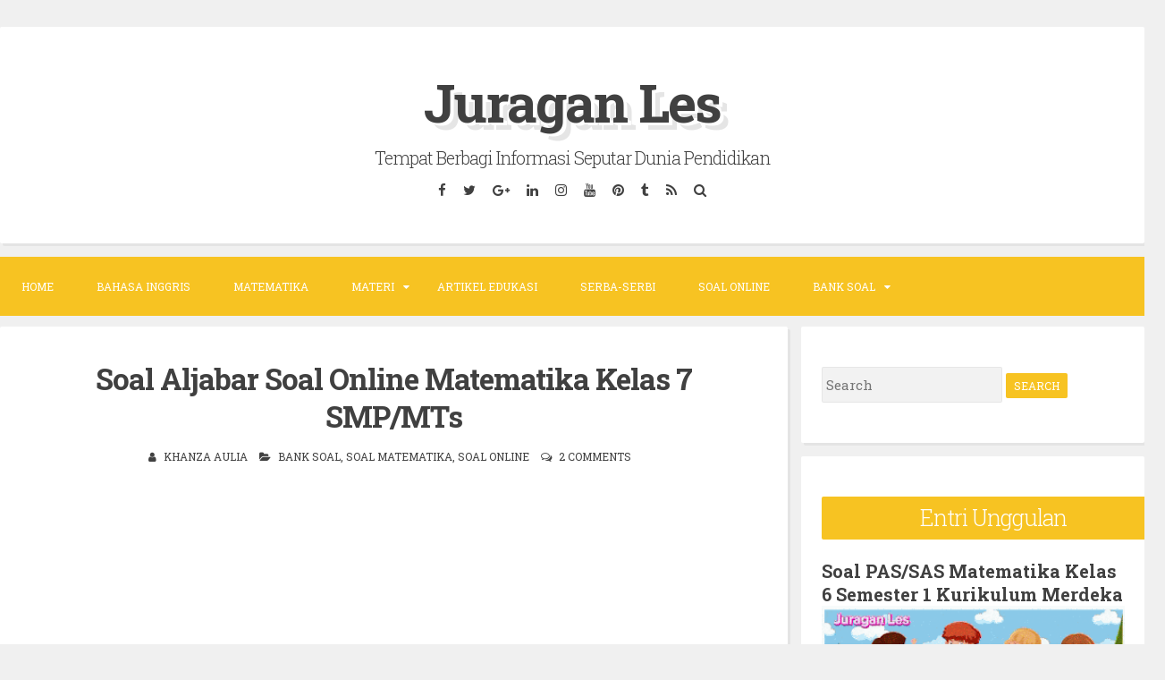

--- FILE ---
content_type: text/html; charset=UTF-8
request_url: https://www.juraganles.com/2021/08/soal-aljabar-soal-online-matematika-kelas-7-smp-mts.html
body_size: 30912
content:
<!DOCTYPE html>
<html dir='ltr' lang='en-US' xmlns='http://www.w3.org/1999/xhtml' xmlns:b='http://www.google.com/2005/gml/b' xmlns:data='http://www.google.com/2005/gml/data' xmlns:expr='http://www.google.com/2005/gml/expr'>
<head>
<link href='https://www.blogger.com/static/v1/widgets/55013136-widget_css_bundle.css' rel='stylesheet' type='text/css'/>
<meta content='MUGsffwPpdLcOQ8BKt9k3Y0NQOjzsnweReJtosSz3hQ' name='google-site-verification'/>
<meta content='73E3470DEA7532F52095FA6C71135833' name='msvalidate.01'/>
<meta charset='UTF-8'/>
<meta content='width=device-width, initial-scale=1 ' name='viewport'/>
<meta content='text/html; charset=UTF-8' http-equiv='Content-Type'/>
<meta content='blogger' name='generator'/>
<link href='https://www.juraganles.com/favicon.ico' rel='icon' type='image/x-icon'/>
<link href='https://www.juraganles.com/2021/08/soal-aljabar-soal-online-matematika-kelas-7-smp-mts.html' rel='canonical'/>
<link rel="alternate" type="application/atom+xml" title="Juragan Les - Atom" href="https://www.juraganles.com/feeds/posts/default" />
<link rel="alternate" type="application/rss+xml" title="Juragan Les - RSS" href="https://www.juraganles.com/feeds/posts/default?alt=rss" />
<link rel="service.post" type="application/atom+xml" title="Juragan Les - Atom" href="https://www.blogger.com/feeds/4489767025310571016/posts/default" />

<link rel="alternate" type="application/atom+xml" title="Juragan Les - Atom" href="https://www.juraganles.com/feeds/4301454522420724153/comments/default" />
<!--Can't find substitution for tag [blog.ieCssRetrofitLinks]-->
<link href='https://blogger.googleusercontent.com/img/b/R29vZ2xl/AVvXsEhOzKSp2uQZASJPAJA_WZYC5HV3oPFAo4Smkpe6HTF0ts826MUWfY2Dk9N_wNwcDb3Mhopb1JkIx7WcOzQsgqtzg31cFrNlSplMGpChZ6bCVFv6Fip9qZ8HJlwiq_cI3X1jGu7Bj3LBb02T/w320-h180/Soal-Online-Aljabar-Kelas-7-SMP-MTs.gif' rel='image_src'/>
<meta content='Soal Aljabar Soal Online Matematika Kelas 7 SMP berupa kuis yang mana kalian bisa langsung menjawab soal dengan cara mengklik bulatan ' name='description'/>
<meta content='https://www.juraganles.com/2021/08/soal-aljabar-soal-online-matematika-kelas-7-smp-mts.html' property='og:url'/>
<meta content='Soal Aljabar Soal Online Matematika Kelas 7 SMP/MTs' property='og:title'/>
<meta content='Soal Aljabar Soal Online Matematika Kelas 7 SMP berupa kuis yang mana kalian bisa langsung menjawab soal dengan cara mengklik bulatan ' property='og:description'/>
<meta content='https://blogger.googleusercontent.com/img/b/R29vZ2xl/AVvXsEhOzKSp2uQZASJPAJA_WZYC5HV3oPFAo4Smkpe6HTF0ts826MUWfY2Dk9N_wNwcDb3Mhopb1JkIx7WcOzQsgqtzg31cFrNlSplMGpChZ6bCVFv6Fip9qZ8HJlwiq_cI3X1jGu7Bj3LBb02T/w1200-h630-p-k-no-nu/Soal-Online-Aljabar-Kelas-7-SMP-MTs.gif' property='og:image'/>
<link href="//fonts.googleapis.com/css?family=Roboto+Slab:300,400,700" rel="stylesheet" type="text/css">
<link href='//maxcdn.bootstrapcdn.com/font-awesome/4.2.0/css/font-awesome.min.css' rel='stylesheet'/>
<title>Soal Aljabar Soal Online Matematika Kelas 7 SMP/MTs ~ Juragan Les</title>
<!--[if lt IE 9]> <script src="http://html5shim.googlecode.com/svn/trunk/html5.js"></script> <![endif]-->
<style id='page-skin-1' type='text/css'><!--
/*
-----------------------------------------------
Blogger Template Style
Name:   Blogghiamo
Author: Lasantha Bandara
URL 1:  http://www.premiumbloggertemplates.com/
URL 2:  http://www.bloggertipandtrick.net/
Theme URL: http://www.premiumbloggertemplates.com/blogghiamo-blogger-template/
Date:   October 2014
License : GNU General Public License v2 or later
This template is free for both personal and commercial use, But to satisfy the 'attribution' clause of the license, you are required to keep the footer links intact which provides due credit to its authors.
----------------------------------------------- */
body#layout ul{list-style-type:none;list-style:none}
body#layout ul li{list-style-type:none;list-style:none}
body#layout #headerbwrap {height:auto;}
body#layout #content {}
/* Variable definitions
====================
*/
/* Use this with templates/template-twocol.html */
.section, .widget {
margin:0;
padding:0;
}
/*--------------------------------------------------------------
1.0 Reset
--------------------------------------------------------------*/
html, body, div, span, applet, object, iframe,
h1, h2, h3, h4, h5, h6, p, blockquote, pre,
a, abbr, acronym, address, big, cite, code,
del, dfn, em, font, ins, kbd, q, s, samp,
small, strike, strong, sub, sup, tt, var,
dl, dt, dd, ol, ul, li,
fieldset, form, label, legend,
table, caption, tbody, tfoot, thead, tr, th, td {
border: 0;
font-family: inherit;
font-size: 100%;
font-style: inherit;
font-weight: inherit;
margin: 0;
outline: 0;
padding: 0;
vertical-align: baseline;
}
html {
font-size: 62.5%; /* Corrects text resizing oddly in IE6/7 when body font-size is set using em units http://clagnut.com/blog/348/#c790 */
overflow-y: scroll; /* Keeps page centered in all browsers regardless of content height */
-webkit-text-size-adjust: 100%; /* Prevents iOS text size adjust after orientation change, without disabling user zoom */
-ms-text-size-adjust:     100%; /* www.456bereastreet.com/archive/201012/controlling_text_size_in_safari_for_ios_without_disabling_user_zoom/ */
}
*,
*:before,
*:after { /* apply a natural box layout model to all elements; see http://www.paulirish.com/2012/box-sizing-border-box-ftw/ */
-webkit-box-sizing: border-box; /* Not needed for modern webkit but still used by Blackberry Browser 7.0; see http://caniuse.com/#search=box-sizing */
-moz-box-sizing:    border-box; /* Still needed for Firefox 28; see http://caniuse.com/#search=box-sizing */
box-sizing:         border-box;
}
body {
background: #F0F0F0;
}
article,
aside,
details,
figcaption,
figure,
footer,
header,
main,
nav,
section {
display: block;
}
ol,
ul {
list-style: none;
}
table { /* tables still need 'cellspacing="0"' in the markup */
border-collapse: separate;
border-spacing: 0;
}
caption,
th,
td {
font-weight: normal;
text-align: left;
}
blockquote:before,
blockquote:after,
q:before,
q:after {
content: "";
}
blockquote,
q {
quotes: "" "";
}
a:focus {
outline: thin dotted;
}
a:hover,
a:active {
outline: 0;
}
a img {
border: 0;
}
/*--------------------------------------------------------------
2.0 Typography
--------------------------------------------------------------*/
body,
button,
input,
select,
textarea {
color: #404040;
font-family: 'Roboto Slab', sans-serif;
font-size: 15px;
font-size: 1.5rem;
line-height: 2;
}
.smallpartpbt {
font-size: 12px;
font-size: 1.2rem;
line-height: 1.5;
text-transform: uppercase;
}
h1,
h2,
h3,
h4,
h5,
h6 {
clear: both;
text-rendering: optimizeLegibility;
line-height: 1.3;
font-weight: 700;
}
h1 {font-size: 33px;}
h2 {font-size: 25px;}
h3 {font-size: 20px;}
h4 {font-size: 18px;}
h5 {font-size: 13px;}
h6 {font-size: 10px;}
p {
margin-bottom: 1.5em;
}
b,
strong {
font-weight: bold;
}
dfn,
cite,
em,
i {
font-style: italic;
}
blockquote {
display: block;
padding: 1.5em 1.5em 1.5em 3.5em;
margin: 0 0 1.5em;
position: relative;
border-left: 5px solid #f7c322;
border-right: 2px solid #f7c322;
}
blockquote::before {
content: "\201C";
font-size: 60px;
line-height: 1;
font-weight: bold;
position: absolute;
left: 10px;
top: 10px;
}
address {
margin: 0 0 1.5em;
}
pre {
background: #eee;
font-family: "Courier 10 Pitch", Courier, monospace;
font-size: 15px;
font-size: 1.5rem;
line-height: 1.6;
margin-bottom: 1.6em;
max-width: 100%;
overflow: auto;
padding: 1.6em;
}
code,
kbd,
tt,
var {
font: 15px Monaco, Consolas, "Andale Mono", "DejaVu Sans Mono", monospace;
}
code {
display: block;
background: rgba(0,0,0,.05);
padding: 0.5em;
text-align: left;
border-radius: 2px;
}
abbr,
acronym {
border-bottom: 1px dotted #666;
cursor: help;
}
mark,
ins {
background: transparent;
text-decoration: none;
}
sup,
sub {
font-size: 75%;
height: 0;
line-height: 0;
position: relative;
vertical-align: baseline;
}
sup {
bottom: 1ex;
}
sub {
top: .5ex;
}
small {
font-size: 75%;
}
big {
font-size: 125%;
}
/*--------------------------------------------------------------
3.0 Elements
--------------------------------------------------------------*/
hr {
background-color: #ccc;
border: 0;
height: 1px;
margin-bottom: 1.5em;
}
ul,
ol {
margin: 0 0 1.5em 3em;
}
ul {
list-style: disc;
}
ol {
list-style: decimal;
}
li > ul,
li > ol {
margin-bottom: 0;
margin-left: 1.5em;
}
dt {
font-weight: bold;
}
dd {
margin: 0 1.5em 1.5em;
}
img {
height: auto; /* Make sure images are scaled correctly. */
max-width: 100%; /* Adhere to container width. */
}
figure {
margin: 0;
}
table {
margin: 0 0 1.5em;
width: 100%;
}
th {
font-weight: bold;
}
/*--------------------------------------------------------------
4.0 Forms
--------------------------------------------------------------*/
button,
input,
select,
textarea {
font-size: 100%; /* Corrects font size not being inherited in all browsers */
margin: 0; /* Addresses margins set differently in IE6/7, F3/4, S5, Chrome */
vertical-align: baseline; /* Improves appearance and consistency in all browsers */
}
button,
input[type="button"],
input[type="reset"],
input[type="submit"] {
outline: none;
border: 1px solid transparent;
border-radius: 2px;
background: #f7c322;
color: #ffffff;
cursor: pointer; /* Improves usability and consistency of cursor style between image-type 'input' and others */
-webkit-appearance: none; /* Corrects inability to style clickable 'input' types in iOS */
font-size: 12px;
font-size: 1.2rem;
line-height: 1.5;
text-transform: uppercase;
padding: 4px 8px;
-o-transition: all .7s ease-in-out;
-moz-transition: all .7s ease-in-out;
-webkit-transition: all .7s ease-in-out;
transition: all .7s ease-in-out;
}
button:hover,
input[type="button"]:hover,
input[type="reset"]:hover,
input[type="submit"]:hover {
border: 1px solid #f7c322;
color: #f7c322;
background: transparent;
-o-transition: all 0s ease-in-out;
-moz-transition: all 0s ease-in-out;
-webkit-transition: all 0s ease-in-out;
transition: all 0s ease-in-out;
}
input[type="checkbox"],
input[type="radio"] {
padding: 0; /* Addresses excess padding in IE8/9 */
}
input[type="search"] {
-webkit-appearance: none; /* Addresses appearance set to searchfield in S5, Chrome */
}
input[type="search"]::-webkit-search-decoration { /* Corrects inner padding displayed oddly in S5, Chrome on OSX */
-webkit-appearance: none;
}
button::-moz-focus-inner,
input::-moz-focus-inner { /* Corrects inner padding and border displayed oddly in FF3/4 www.sitepen.com/blog/2008/05/14/the-devils-in-the-details-fixing-dojos-toolbar-buttons/ */
border: 0;
padding: 0;
}
input[type="text"],
input[type="email"],
input[type="url"],
input[type="password"],
input[type="search"],
textarea {
border: 1px solid rgba(0,0,0,.05);
background: rgba(0,0,0,.05);
border-radius: 2px;
outline: none;
-o-transition: all .7s ease-in-out;
-moz-transition: all .7s ease-in-out;
-webkit-transition: all .7s ease-in-out;
transition: all .7s ease-in-out;
}
input[type="text"]:focus,
input[type="email"]:focus,
input[type="url"]:focus,
input[type="password"]:focus,
input[type="search"]:focus,
textarea:focus {
border: 1px solid #f7c322;
-o-transition: all 0s ease-in-out;
-moz-transition: all 0s ease-in-out;
-webkit-transition: all 0s ease-in-out;
transition: all 0s ease-in-out;
}
input[type="text"],
input[type="email"],
input[type="url"],
input[type="password"],
input[type="search"] {
padding: 4px;
}
textarea {
overflow: auto; /* Removes default vertical scrollbar in IE6/7/8/9 */
padding-left: 4px;
vertical-align: top; /* Improves readability and alignment in all browsers */
width: 100%;
}
/*--------------------------------------------------------------
5.0 Navigation
--------------------------------------------------------------*/
/*--------------------------------------------------------------
5.1 Links
--------------------------------------------------------------*/
a {
color: #404040;
text-decoration: none;
-o-transition: all .7s ease-in-out;
-moz-transition: all .7s ease-in-out;
-webkit-transition: all .7s ease-in-out;
transition: all .7s ease-in-out;
}
a:hover,
a:focus,
a:active {
color: #f7c322;
-o-transition: all 0s ease-in-out;
-moz-transition: all 0s ease-in-out;
-webkit-transition: all 0s ease-in-out;
transition: all 0s ease-in-out;
}
/*--------------------------------------------------------------
5.2 Menus
--------------------------------------------------------------*/
.main-navigationpbt {
clear: both;
display: block;
float: left;
width: 100%;
background: #f7c322;
margin-bottom: 1em;
}
.main-navigationpbt ul {
list-style: none;
margin: 0;
padding-left: 0;
}
.main-navigationpbt li {
float: left;
position: relative;
}
.main-navigationpbt li:last-child {
border-right: 0;
}
.main-navigationpbt ul li .indicator {
position: absolute;
right: 7px;
top: 28px;
font-family: 'FontAwesome';
font-size: 12px;
line-height: 1;
color: #ffffff;
}
.main-navigationpbt ul ul li .indicator {
top: 22px;
}
.main-navigationpbt ul li .indicator:before {
content: "\f0d7";
}
.main-navigationpbt ul ul li .indicator:before {
content: "\f0da";
}
.main-navigationpbt a {
display: block;
text-decoration: none;
padding: 2em;
color: #ffffff;
-o-transition: all .3s ease-in-out;
-moz-transition: all .3s ease-in-out;
-webkit-transition: all .3s ease-in-out;
transition: all .3s ease-in-out;
}
.main-navigationpbt a:hover {
color: #ffffff;
}
.main-navigationpbt ul ul {
background: #f7c322;
float: left;
position: absolute;
top: 5.5em;
left: auto;
z-index: 99999;
visibility:hidden;
opacity:0;
transition:visibility 0s linear 0.3s,opacity 0.3s linear;
}
.main-navigationpbt ul ul ul {
left: 100%;
top: 0;
visibility:hidden;
opacity:0;
transition:visibility 0s linear 0.3s,opacity 0.3s linear;
}
.main-navigationpbt ul ul a {
width: 200px;
padding: 1.5em;
}
.main-navigationpbt ul ul li {
}
.main-navigationpbt li:hover > a {
}
.main-navigationpbt ul ul :hover > a {
}
.main-navigationpbt ul ul a:hover {
}
.main-navigationpbt ul li:hover > ul {
visibility:visible;
opacity:1;
transition-delay:0s;
}
.main-navigationpbt ul ul li:hover > ul {
visibility:visible;
opacity:1;
transition-delay:0s;
}
.main-navigationpbt .current_page_item a,
.main-navigationpbt .current-menu-item a {
}
.main-navigationpbt ul li:hover > a, .main-navigationpbt li.current-menu-item > a, .main-navigationpbt li.current-menu-parent > a, .main-navigationpbt li.current-page-ancestor > a, .main-navigationpbt .current_page_item > a {
background: rgba(0,0,0,.03);
}
/* Small menu */
.menu-togglepbt {
display: none;
}
@media screen and (max-width: 768px) {
.menu-togglepbt,
.main-navigationpbt.toggled .nav-menu {
display: block;
}
.main-navigationpbt ul {
display: none;
}
.menu-togglepbt, .main-navigationpbt.toggled .nav-menu {
display: block;
width: 100%;
border-radius: 2px;
text-align: left;
float: left;
padding: 1.5em;
}
.main-navigationpbt.toggled .nav-menu {
padding: 0 1.5em 1.5em;
}
.main-navigationpbt.toggled .nav-menu ul {
display: block;
left: auto;
position: relative;
top: 0;
border-bottom: 0px;
padding-left: 5%;
width: 100%;
opacity: 1;
visibility: visible;
}
.main-navigationpbt.toggled ul ul a {
font-size: 100%;
width: 100%;
}
.menu-togglepbt:hover {
color: #ffffff;
}
.menu-togglepbt i {
float:right;
}
.main-navigationpbt li {
width: 100%;
}
.main-navigationpbt a {
border-bottom: 1px solid rgba(0,0,0,.05);
padding: 1.5em;
}
}
/*--------------------------------------------------------------
6.0 Accessibility
--------------------------------------------------------------*/
/* Text meant only for screen readers */
.screen-reader-textpbt {
clip: rect(1px, 1px, 1px, 1px);
position: absolute !important;
height: 1px;
width: 1px;
overflow: hidden;
}
.screen-reader-textpbt:hover,
.screen-reader-textpbt:active,
.screen-reader-textpbt:focus {
background-color: #f1f1f1;
border-radius: 3px;
box-shadow: 0 0 2px 2px rgba(0, 0, 0, 0.6);
clip: auto !important;
color: #21759b;
display: block;
font-size: 14px;
font-weight: bold;
height: auto;
left: 5px;
line-height: normal;
padding: 15px 23px 14px;
text-decoration: none;
top: 5px;
width: auto;
z-index: 100000; /* Above WP toolbar */
}
/*--------------------------------------------------------------
8.0 Clearings
--------------------------------------------------------------*/
.clearpbt:before,
.clearpbt:after,
.entry-content:before,
.entry-content:after,
.site-headerpbt:before,
.site-headerpbt:after,
.site-contentpbt:before,
.site-contentpbt:after,
.site-footerpbt:before,
.site-footerpbt:after {
content: "";
display: table;
}
.clearpbt:after,
.entry-content:after,
.site-headerpbt:after,
.site-contentpbt:after,
.site-footerpbt:after {
clear: both;
}
/*--------------------------------------------------------------
9.0 Widgets
--------------------------------------------------------------*/
.widget-areapbt .widget {
margin: 0 0 1em;
padding: 3em 1.5em;
position: relative;
}
.widget-titlepbt {
background: #f7c322;
margin-bottom: 1.5em;
color: #ffffff;
border-radius: 2px;
position: relative;
margin-right: -3em;
}
.widget-titlepbt:before {
content: "";
position: absolute;
border-top: 1.5em solid #f7c322;
border-right: 1.5em solid transparent;
right: 0;
bottom: -1.4em;
}
.widget-titlepbt:after {
content: "";
position: absolute;
border-top: 1.5em solid rgba(0,0,0,.1);
border-right: 1.5em solid transparent;
right: 0;
}
.widget-titlepbt h2 {
font-weight: 300;
padding: 8px 12px;
}
.widget-titlepbt h3 {
font-weight: 300;
padding: 8px 12px;
}
.widget-titlepbt h2, .widget-titlepbt h3, .entry-title {
letter-spacing: -1px;
text-align: center;
}
.page-title span {
font-weight: 300;
}
.widget-areapbt .widget ul {
margin: 0;
padding: 0;
list-style-type: none;
}
.widget-areapbt .widget ul li {
border-bottom: 1px solid rgba(0,0,0,.05);
padding: 0.5em 0;
}
/* Make sure select elements fit in widgets */
.widget select {
max-width: 100%;
}
/* Search widget */
.widget_search .search-submitpbt {
display: none;
}
/*--------------------------------------------------------------
10.0 Content
--------------------------------------------------------------*/
.spacerightpbt {
padding-right: 5px;
}
.spaceleftpbt {
padding-left: 5px;
}
#pagepbt {
max-width: 1400px;
margin: 2em auto;
}
.site-titlepbt {
font-size: 60px;
text-shadow: 4px 3px 0px #ffffff, 9px 8px 0px rgba(0, 0, 0, 0.1);
letter-spacing: -2px;
}
.site-descriptionpbt {
font-weight: 300;
font-size: 20px;
margin-top: 0.5em;
letter-spacing: -1px;
}
.sociallinepbt {
margin-top: 0.5em;
}
.sociallinepbt a {
padding: 0.5em;
}
.top-search.active {color: #f7c322;}
.topsearchformpbt {
display: none;
margin-top: 0.5em;
}
.topsearchformpbt input[type="search"] {
width: 100%;
-webkit-box-sizing: border-box;
-moz-box-sizing: border-box;
box-sizing: border-box;
border: 0;
text-align: center;
}
.topsearchformpbt input[type="search"]:focus {
border: 0;
}
.thetoppbt {
text-align: center;
}
.thetoppbt, footer.site-footerpbt, .hentry, .widget-areapbt .widget, #totoppbt {
background: #ffffff;
-webkit-box-shadow: 3px 3px 0 rgba(0, 0, 0, 0.05);
-moz-box-shadow: 3px 3px 0 rgba(0, 0, 0, 0.05);
box-shadow: 3px 3px 0 rgba(0, 0, 0, 0.05);
border-radius: 2px;
}
.thetoppbt {
padding: 3em 5em;
margin-bottom: 1em;
}
#primarypbt.content-areapbt {
float:left;
width: 70%;
padding-right: 1em;
}
#secondarypbt.widget-areapbt {
float:left;
width: 30%;
}
footer.site-footerpbt {
padding: 3em 5em;
}
.edit-linkpbt a {
background: #f7c322;
padding: 4px 8px;
color: #ffffff;
margin: 1px 0;
font-weight: 300;
display: inline-block;
border-radius: 2px;
border: 1px solid transparent;
-o-transition: all .7s ease-in-out;
-moz-transition: all .7s ease-in-out;
-webkit-transition: all .7s ease-in-out;
transition: all .7s ease-in-out;
}
.edit-linkpbt a:hover {
border: 1px solid #f7c322;
color: #f7c322;
background: transparent;
-o-transition: all 0s ease-in-out;
-moz-transition: all 0s ease-in-out;
-webkit-transition: all 0s ease-in-out;
transition: all 0s ease-in-out;
}
.edit-linkpbt {
display: block;
}
.entry-metapbt {
/*margin-top: 0.8em;*/
text-align: center;
}
.post-title.entry-title {
margin-bottom: 15px;
}
.entry-metapbt .spanpbt {
margin-right: 10px;
}
.site-infopbt {
text-align: center;
text-transform: none;
}
.site-infopbt a {
font-weight: 700;
}
#totoppbt:hover {
text-decoration: none;
}
#totoppbt {
display: none;
position: fixed;
bottom: 2em;
right: 1.5em;
width: 4rem;
height: 4rem;
line-height: 4rem;
text-decoration: none;
text-align: center;
cursor: pointer;
-o-transition: border .3s ease-in-out;
-moz-transition: border .3s ease-in-out;
-webkit-transition: border .3s ease-in-out;
transition: border .3s ease-in-out;
}
/*--------------------------------------------------------------
10.1 Posts and pages
--------------------------------------------------------------*/
.hentry {
margin: 0 0 1em;
padding: 2.5em 2em 2em;
}
.entry-header, .entry-footerpbt {
padding: 0 0;
}
.crestaPostStripeInner {
width: 5rem;
height: 5rem;
text-align: center;
line-height: 5rem;
position: absolute;
top: -2.5rem;
margin-left: -2.5rem;
left: 50%;
right: 50%;
background: #ffffff;
border-radius: 50%;
}
.entry-content {
margin: 1.5em 0 0;
background: #ffffff;
position: relative;
padding: 1em 0 0;
border-radius: 2px;
/*z-index: 99;*/
}
.entry-content {
border-bottom: 0px solid rgba(0,0,0,.05);
margin: 1em 0;
}
.entry-content a {
text-decoration: underline;
}
/*--------------------------------------------------------------
12.0 Media
--------------------------------------------------------------*/
/* Make sure embeds and iframes fit their containers */
embed,
iframe,
object {
max-width: 100%;
}
@media all and (max-width: 1200px) {
#pagepbt {
max-width: 985px;
}
}
@media all and (max-width: 985px) {
body {
margin: 0 1.5em;
}
#pagepbt {
max-width: 750px;
margin: 1.5em auto;
}
.widget-titlepbt {
margin-right: 0;
margin-left: 0;
}
.widget-titlepbt:before, .widget-titlepbt:after {
content: none;
}
#primarypbt.content-areapbt, #secondarypbt.widget-areapbt {
float: none;
width: 100%;
padding: 0;
}
#secondarypbt {
-webkit-column-count: 2;
-webkit-column-gap: 15px;
-moz-column-count: 2;
-moz-column-gap: 15px;
column-count: 2;
column-gap: 15px;
}
#secondarypbt .widget-areapbt .widget {
-webkit-column-break-inside: avoid;
-moz-column-break-inside: avoid;
column-break-inside: avoid;
}
.site-titlepbt {
font-size: 50px;
}
}
@media all and (max-width: 767px) {
body {
margin: 0 0.5em;
}
#pagepbt {
max-width: 445px;
margin: 0.5em auto;
}
h1 {font-size: 25px;}
h2 {font-size: 23px;}
h3 {font-size: 18px;}
h4 {font-size: 15px;}
h5 {font-size: 13px;}
h6 {font-size: 10px;}
#secondarypbt {
-webkit-column-count: auto;
-webkit-column-gap: initial;
-moz-column-count: auto;
-moz-column-gap: initial;
column-count: auto;
column-gap: initial;
}
#secondarypbt .widget-areapbt .widget {
-webkit-column-break-inside: initial;
-moz-column-break-inside: initial;
column-break-inside: initial;
}
.thetoppbt {
padding: 1.5em 0.5em;
}
.hentry, footer.site-footerpbt, .widget-areapbt .widget {
padding: 1.5em 0.5em;
}
.thetoppbt {
padding: 1.5em 0.5em;
}
.entry-content {
padding: 1em 1em 0;
}
.site-titlepbt {
font-size: 40px;
}
.sociallinepbt a {
padding: 0.3em;
}
.entry-metapbt > .spanpbt {
display: block;
}
}
@media all and (max-width: 479px) {
#pagepbt {
max-width: 100%;
}
}
h2.date-header {
margin: 10px 0px;
display: none;
}
.main .widget {
margin: 0 0 5px;
padding: 0 0 2px;
}
.main .Blog {
border-bottom-width: 0;
}
#header .description {
}
/* Comments----------------------------------------------- */
#comments {
padding:25px;
margin-bottom:20px;
background: #ffffff;
}
#comments h4 {
font-size:22px;
margin-bottom:10px;
}
.deleted-comment {
font-style: italic;
color: gray;
}
/* COMMENT FORM */
#comments-block {
margin: 15px 0;
}
.comment-body {
padding: 15px 0;
margin: 0 0;
}
.comment-body p {
margin: 0;
}
.comment-form {
overflow: hidden;
margin-top: 20px;
}
.comment-footer {
margin: 0 0 30px;
}
#comments-block .avatar-image-container {
display: none;
}
h4#comment-post-message {
display: none;
margin: 0 0 0 0;
}
.comments{
clear: both;
margin-top: 10px;
margin-bottom: 0
}
.comments .comments-content{
font-size: 14px;
margin-bottom: 30px
}
.comments .comments-content .comment-thread ol{
text-align: left;
margin: 13px 0;
padding: 0;
list-style: none;
}
.comment .avatar-image-container {
float: left;
max-height: 36px;
overflow: hidden;
width: 36px;
}
.comments .avatar-image-container img {
max-width: 34px;
border-radius: 17px;
}
.comments .comment-block {
position: relative;
padding: 20px;
margin-left: 45px;
border: 2px solid $(label.border.color);
border-radius: 10px;
word-break: break-word;
}
.comments .comments-content .comment-replies{
margin:10px 0;
margin-left:45px
}
.comments .comments-content .comment-thread:empty{
display:none
}
.comments .comment-replybox-single {
margin-left:45px;
margin: 20px 0;
}
.comments .comment-replybox-thread {
margin: 20px 0;
}
.comments .comments-content .comment{
margin-bottom:6px;
padding:0
}
.comments .comments-content .comment:first-child {
padding:0;
margin:0
}
.comments .comments-content .comment:last-child {
padding:0;
margin:0
}
.comments .comment-thread.inline-thread .comment, .comments .comment-thread.inline-thread .comment:last-child {
margin:0px 0px 5px 14%
}
.comment .comment-thread.inline-thread .comment:nth-child(6) {
margin:0px 0px 5px 12%;
}
.comment .comment-thread.inline-thread .comment:nth-child(5) {
margin:0px 0px 5px 10%;
}
.comment .comment-thread.inline-thread .comment:nth-child(4) {
margin:0px 0px 5px 8%;
}
.comment .comment-thread.inline-thread .comment:nth-child(3) {
margin:0px 0px 5px 4%;
}
.comment .comment-thread.inline-thread .comment:nth-child(2) {
margin:0px 0px 5px 2%;
}
.comment .comment-thread.inline-thread .comment:nth-child(1) {
margin:0px 0px 5px 0;
}
.comments .comments-content .comment-thread{
margin:0;
padding:0
}
.comments .comments-content .inline-thread{
background:#fff;
margin:0
}
.comments .comments-content .icon.blog-author {
display:inline;
height: 18px;
margin: 0 0 -4px 6px;
width: 18px;
}
.comments .comments-content .icon.blog-author::after {
content:"\f058";
font-family: FontAwesome;
font-style: normal;
font-weight: normal;
text-decoration: inherit;
padding-right:4px;
color:$(body.link.color);
}
.comments .comments-content .comment-header {
font-size:16px;
margin: 0 0 15px;
}
.comments .comments-content .comment-content {
margin: 0 0 15px;
text-align: left;
line-height: 1.6;
}
.comments .comments-content .datetime {
margin-left: 6px;
}
.comments .comments-content .datetime a {
color:#bbbbbb;
}
.comments .comments-content .user {
font-weight: bold;
font-style: normal;
}
.comments .comment .comment-actions a {
display: inline-block;
font-size: 13px;
line-height: 15px;
margin: 4px 8px 0 0;
}
.comments .continue a {
display:inline-block;
font-size:13px;
padding: .5em;
}
.comments .comment .comment-actions a:hover, .comments .continue a:hover{
text-decoration:underline;
}
.pesan-komentar {
}
.pesan-komentar p {
margin: 5px 0 15px;
}
.deleted-comment {
font-style: italic;
opacity: .5;
}
.comments .comments-content .loadmore {
cursor: pointer;
margin-top: 3em;
max-height: 3em
}
.comments .comments-content .loadmore.loaded {
max-height: 0;
opacity: 0;
overflow: hidden
}
.comments .thread-chrome.thread-collapsed {
display: none
}
.comments .thread-toggle {
display: inline-block
}
.comments .thread-toggle .thread-arrow {
display: inline-block;
height: 6px;
margin: .3em;
overflow: visible;
padding-right: 4px;
width: 7px
}
.comments .thread-expanded .thread-arrow {
background: url("[data-uri]") no-repeat scroll 0 0 transparent
}
.comments .thread-collapsed .thread-arrow {
background: url("[data-uri]") no-repeat scroll 0 0 transparent
}
.comments .hidden {
display: none
}
@media screen and (max-device-width:480px) {
.comments .comments-content .comment-replies {
margin-left: 0
}
}
#navbar-iframe {
height: 0;
visibility: hidden;
display: none;
}
.author-profile {
background: #f6f6f6;
border: 1px solid #eee;
margin: 5px 0 10px 0;
padding: 8px;
overflow: hidden;
}
.author-profile img {
border: 1px solid #ddd;
float: left;
margin-right: 10px;
}
.post-iconspbt {
margin: 5px 0 0 0;
padding: 0px;
}
.post-locationpbt {
margin: 5px 0;
padding: 0px;
}
.related-postbwrap {
margin: 10px auto 0;
}
.related-postbwrap h4 {
font-weight: bold;
margin: 15px 0 10px 0;
}
.related-post-style-2,.related-post-style-2 li {
list-style: none;
margin: 0;
padding: 0;
}
.related-post-style-2 li {
border-top: 0px solid #eee;
overflow: hidden;
padding: 10px 0px;
}
.related-post-style-2 li:first-child {
border-top: none;
}
.related-post-style-2 .related-post-item-thumbnail {
width: 80px;
height: 80px;
max-width: none;
max-height: none;
background-color: transparent;
border: none;
float: left;
margin: 2px 10px 0 0;
padding: 0;
}
.related-post-style-2 .related-post-item-title {
font-weight: normal;
font-size: 100%;
}
.related-post-style-2 .related-post-item-summary {
display: block;
}
.pbtsharethisbutt {
overflow: hidden;
padding: 10px 0 5px;
margin: 0;
}
.pbtsharethisbutt ul {
list-style: none;
list-style-type: none;
margin: 0;
padding: 0;
}
.pbtsharethisbutt ul li {
float: left;
margin: 0;
padding: 0;
}
.pbtsharethisbutt ul li a {
padding: 0 10px;
display: inline-block;
color: #555;
text-decoration: none;
}
.pbtsharethisbutt ul li a:hover {
color: #333;
}
.separator a[style="margin-left: 1em; margin-right: 1em;"] {margin-left: auto!important;margin-right: auto!important;}
.separator a[style="clear: left; float: left; margin-bottom: 1em; margin-right: 1em;"] {clear: none !important; float: none !important; margin-bottom: 0em !important; margin-right: 0em !important;}
.separator a[style="clear: left; float: left; margin-bottom: 1em; margin-right: 1em;"] img {float: left !important; margin: 0px 10px 10px 0px;}
.separator a[style="clear: right; float: right; margin-bottom: 1em; margin-left: 1em;"] {clear: none !important; float: none !important; margin-bottom: 0em !important; margin-left: 0em !important;}
.separator a[style="clear: right; float: right; margin-bottom: 1em; margin-left: 1em;"] img {float: right !important; margin: 0px 0px 10px 10px;}
.PopularPosts .widget-content ul li {
padding:6px 0px;
}
.reaction-buttons table{
border:none;
margin-bottom:5px;
}
.reaction-buttons table, .reaction-buttons td{
border:none !important;
}
.pbtthumbimg {
float:left;
margin:0px 10px 5px 0px;
padding:4px;
border:0px solid #eee;
background:none;
width:200px;
height:auto;
}
/* Share Button Keren */
.share-judule {display: inline-block;margin: 0;color: #afafaf;text-transform: uppercase;
font-size: 16px;background: #fff;z-index: 1;position: relative;padding: 0 10px;font-weight: 500;}
#share_btnper{margin:35px auto 0;padding:0;text-align:center;display:block}
.showother{display:none}
.share_btn{position:relative;margin:0;padding:0;display:block;overflow:hidden}
.share_btn ul,ul .showother{position:relative;margin:0;padding:0;font-size:12px}
.share_btn ul li{display:inline-block;overflow:hidden}
.share_btn li a,.shareplus{color:#fff;padding:0;width:40px;display:inline-block;text-align:center;height:40px;line-height:40px;transition:all 0.25s;margin:0 5px 5px 0;text-transform:uppercase;border-radius:99em;overflow:hidden}
.share_btn i{font-size:16px;padding:0;margin:0;line-height:40px;text-align:center}
.shareplus{padding:0;background:#aaa;cursor:pointer}
.share_btn a:hover{background:#333}
.share_btn li a.fb{background:#4867aa}
.share_btn li a.tw{background:#1da1f2}
.share_btn li a.gp{background:#dc4a38}
.share_btn li a.pt{background:#ca2128}
.share_btn li a.le{background:#0673ab}
.share_btn li a.tr{background:#43556e}
.share_btn li a.em{background:#141b23}
.share_btn li a.ln{background:#00c300}
.share_btn li a.bm{background:#000}
.share_btn li a.wa{background:#4dc247}
.share_btn li a.tg{background:#22a9f7}
.share_btn li a:hover,.shareplus:hover{-webkit-filter:grayscale(100%);opacity:0.8}
.BlackBerry-Icon {width:42px;height:42px;padding-top:7px}
#hideshare{display:none}
.label-line {text-align: center;margin-bottom: 6px;position:relative;}
.label-line:before {z-index: 1;content: "";width: 100%;height: 2px;background: #efefef;position: absolute;
top: 50%;left: 0;margin-top: -2px;}
#Label1 li {float:left; width:50%;}{codeBox}

--></style>
<script src='https://ajax.googleapis.com/ajax/libs/jquery/1.11.1/jquery.min.js' type='text/javascript'></script>
<script type='text/javascript'>
//<![CDATA[

/*! jQuery Migrate v1.2.1 | (c) 2005, 2013 jQuery Foundation, Inc. and other contributors | jquery.org/license */
jQuery.migrateMute===void 0&&(jQuery.migrateMute=!0),function(e,t,n){function r(n){var r=t.console;i[n]||(i[n]=!0,e.migrateWarnings.push(n),r&&r.warn&&!e.migrateMute&&(r.warn("JQMIGRATE: "+n),e.migrateTrace&&r.trace&&r.trace()))}function a(t,a,i,o){if(Object.defineProperty)try{return Object.defineProperty(t,a,{configurable:!0,enumerable:!0,get:function(){return r(o),i},set:function(e){r(o),i=e}}),n}catch(s){}e._definePropertyBroken=!0,t[a]=i}var i={};e.migrateWarnings=[],!e.migrateMute&&t.console&&t.console.log&&t.console.log("JQMIGRATE: Logging is active"),e.migrateTrace===n&&(e.migrateTrace=!0),e.migrateReset=function(){i={},e.migrateWarnings.length=0},"BackCompat"===document.compatMode&&r("jQuery is not compatible with Quirks Mode");var o=e("<input/>",{size:1}).attr("size")&&e.attrFn,s=e.attr,u=e.attrHooks.value&&e.attrHooks.value.get||function(){return null},c=e.attrHooks.value&&e.attrHooks.value.set||function(){return n},l=/^(?:input|button)$/i,d=/^[238]$/,p=/^(?:autofocus|autoplay|async|checked|controls|defer|disabled|hidden|loop|multiple|open|readonly|required|scoped|selected)$/i,f=/^(?:checked|selected)$/i;a(e,"attrFn",o||{},"jQuery.attrFn is deprecated"),e.attr=function(t,a,i,u){var c=a.toLowerCase(),g=t&&t.nodeType;return u&&(4>s.length&&r("jQuery.fn.attr( props, pass ) is deprecated"),t&&!d.test(g)&&(o?a in o:e.isFunction(e.fn[a])))?e(t)[a](i):("type"===a&&i!==n&&l.test(t.nodeName)&&t.parentNode&&r("Can't change the 'type' of an input or button in IE 6/7/8"),!e.attrHooks[c]&&p.test(c)&&(e.attrHooks[c]={get:function(t,r){var a,i=e.prop(t,r);return i===!0||"boolean"!=typeof i&&(a=t.getAttributeNode(r))&&a.nodeValue!==!1?r.toLowerCase():n},set:function(t,n,r){var a;return n===!1?e.removeAttr(t,r):(a=e.propFix[r]||r,a in t&&(t[a]=!0),t.setAttribute(r,r.toLowerCase())),r}},f.test(c)&&r("jQuery.fn.attr('"+c+"') may use property instead of attribute")),s.call(e,t,a,i))},e.attrHooks.value={get:function(e,t){var n=(e.nodeName||"").toLowerCase();return"button"===n?u.apply(this,arguments):("input"!==n&&"option"!==n&&r("jQuery.fn.attr('value') no longer gets properties"),t in e?e.value:null)},set:function(e,t){var a=(e.nodeName||"").toLowerCase();return"button"===a?c.apply(this,arguments):("input"!==a&&"option"!==a&&r("jQuery.fn.attr('value', val) no longer sets properties"),e.value=t,n)}};var g,h,v=e.fn.init,m=e.parseJSON,y=/^([^<]*)(<[\w\W]+>)([^>]*)$/;e.fn.init=function(t,n,a){var i;return t&&"string"==typeof t&&!e.isPlainObject(n)&&(i=y.exec(e.trim(t)))&&i[0]&&("<"!==t.charAt(0)&&r("$(html) HTML strings must start with '<' character"),i[3]&&r("$(html) HTML text after last tag is ignored"),"#"===i[0].charAt(0)&&(r("HTML string cannot start with a '#' character"),e.error("JQMIGRATE: Invalid selector string (XSS)")),n&&n.context&&(n=n.context),e.parseHTML)?v.call(this,e.parseHTML(i[2],n,!0),n,a):v.apply(this,arguments)},e.fn.init.prototype=e.fn,e.parseJSON=function(e){return e||null===e?m.apply(this,arguments):(r("jQuery.parseJSON requires a valid JSON string"),null)},e.uaMatch=function(e){e=e.toLowerCase();var t=/(chrome)[ \/]([\w.]+)/.exec(e)||/(webkit)[ \/]([\w.]+)/.exec(e)||/(opera)(?:.*version|)[ \/]([\w.]+)/.exec(e)||/(msie) ([\w.]+)/.exec(e)||0>e.indexOf("compatible")&&/(mozilla)(?:.*? rv:([\w.]+)|)/.exec(e)||[];return{browser:t[1]||"",version:t[2]||"0"}},e.browser||(g=e.uaMatch(navigator.userAgent),h={},g.browser&&(h[g.browser]=!0,h.version=g.version),h.chrome?h.webkit=!0:h.webkit&&(h.safari=!0),e.browser=h),a(e,"browser",e.browser,"jQuery.browser is deprecated"),e.sub=function(){function t(e,n){return new t.fn.init(e,n)}e.extend(!0,t,this),t.superclass=this,t.fn=t.prototype=this(),t.fn.constructor=t,t.sub=this.sub,t.fn.init=function(r,a){return a&&a instanceof e&&!(a instanceof t)&&(a=t(a)),e.fn.init.call(this,r,a,n)},t.fn.init.prototype=t.fn;var n=t(document);return r("jQuery.sub() is deprecated"),t},e.ajaxSetup({converters:{"text json":e.parseJSON}});var b=e.fn.data;e.fn.data=function(t){var a,i,o=this[0];return!o||"events"!==t||1!==arguments.length||(a=e.data(o,t),i=e._data(o,t),a!==n&&a!==i||i===n)?b.apply(this,arguments):(r("Use of jQuery.fn.data('events') is deprecated"),i)};var j=/\/(java|ecma)script/i,w=e.fn.andSelf||e.fn.addBack;e.fn.andSelf=function(){return r("jQuery.fn.andSelf() replaced by jQuery.fn.addBack()"),w.apply(this,arguments)},e.clean||(e.clean=function(t,a,i,o){a=a||document,a=!a.nodeType&&a[0]||a,a=a.ownerDocument||a,r("jQuery.clean() is deprecated");var s,u,c,l,d=[];if(e.merge(d,e.buildFragment(t,a).childNodes),i)for(c=function(e){return!e.type||j.test(e.type)?o?o.push(e.parentNode?e.parentNode.removeChild(e):e):i.appendChild(e):n},s=0;null!=(u=d[s]);s++)e.nodeName(u,"script")&&c(u)||(i.appendChild(u),u.getElementsByTagName!==n&&(l=e.grep(e.merge([],u.getElementsByTagName("script")),c),d.splice.apply(d,[s+1,0].concat(l)),s+=l.length));return d});var Q=e.event.add,x=e.event.remove,k=e.event.trigger,N=e.fn.toggle,T=e.fn.live,M=e.fn.die,S="ajaxStart|ajaxStop|ajaxSend|ajaxComplete|ajaxError|ajaxSuccess",C=RegExp("\\b(?:"+S+")\\b"),H=/(?:^|\s)hover(\.\S+|)\b/,A=function(t){return"string"!=typeof t||e.event.special.hover?t:(H.test(t)&&r("'hover' pseudo-event is deprecated, use 'mouseenter mouseleave'"),t&&t.replace(H,"mouseenter$1 mouseleave$1"))};e.event.props&&"attrChange"!==e.event.props[0]&&e.event.props.unshift("attrChange","attrName","relatedNode","srcElement"),e.event.dispatch&&a(e.event,"handle",e.event.dispatch,"jQuery.event.handle is undocumented and deprecated"),e.event.add=function(e,t,n,a,i){e!==document&&C.test(t)&&r("AJAX events should be attached to document: "+t),Q.call(this,e,A(t||""),n,a,i)},e.event.remove=function(e,t,n,r,a){x.call(this,e,A(t)||"",n,r,a)},e.fn.error=function(){var e=Array.prototype.slice.call(arguments,0);return r("jQuery.fn.error() is deprecated"),e.splice(0,0,"error"),arguments.length?this.bind.apply(this,e):(this.triggerHandler.apply(this,e),this)},e.fn.toggle=function(t,n){if(!e.isFunction(t)||!e.isFunction(n))return N.apply(this,arguments);r("jQuery.fn.toggle(handler, handler...) is deprecated");var a=arguments,i=t.guid||e.guid++,o=0,s=function(n){var r=(e._data(this,"lastToggle"+t.guid)||0)%o;return e._data(this,"lastToggle"+t.guid,r+1),n.preventDefault(),a[r].apply(this,arguments)||!1};for(s.guid=i;a.length>o;)a[o++].guid=i;return this.click(s)},e.fn.live=function(t,n,a){return r("jQuery.fn.live() is deprecated"),T?T.apply(this,arguments):(e(this.context).on(t,this.selector,n,a),this)},e.fn.die=function(t,n){return r("jQuery.fn.die() is deprecated"),M?M.apply(this,arguments):(e(this.context).off(t,this.selector||"**",n),this)},e.event.trigger=function(e,t,n,a){return n||C.test(e)||r("Global events are undocumented and deprecated"),k.call(this,e,t,n||document,a)},e.each(S.split("|"),function(t,n){e.event.special[n]={setup:function(){var t=this;return t!==document&&(e.event.add(document,n+"."+e.guid,function(){e.event.trigger(n,null,t,!0)}),e._data(this,n,e.guid++)),!1},teardown:function(){return this!==document&&e.event.remove(document,n+"."+e._data(this,n)),!1}}})}(jQuery,window);

//]]>
</script>
<script type='text/javascript'>
//<![CDATA[

function showrecentcomments(json){for(var i=0;i<a_rc;i++){var b_rc=json.feed.entry[i];var c_rc;if(i==json.feed.entry.length)break;for(var k=0;k<b_rc.link.length;k++){if(b_rc.link[k].rel=='alternate'){c_rc=b_rc.link[k].href;break;}}c_rc=c_rc.replace("#","#comment-");var d_rc=c_rc.split("#");d_rc=d_rc[0];var e_rc=d_rc.split("/");e_rc=e_rc[5];e_rc=e_rc.split(".html");e_rc=e_rc[0];var f_rc=e_rc.replace(/-/g," ");f_rc=f_rc.link(d_rc);var g_rc=b_rc.published.$t;var h_rc=g_rc.substring(0,4);var i_rc=g_rc.substring(5,7);var j_rc=g_rc.substring(8,10);var k_rc=new Array();k_rc[1]="Jan";k_rc[2]="Feb";k_rc[3]="Mar";k_rc[4]="Apr";k_rc[5]="May";k_rc[6]="Jun";k_rc[7]="Jul";k_rc[8]="Aug";k_rc[9]="Sep";k_rc[10]="Oct";k_rc[11]="Nov";k_rc[12]="Dec";if("content" in b_rc){var l_rc=b_rc.content.$t;}else if("summary" in b_rc){var l_rc=b_rc.summary.$t;}else var l_rc="";var re=/<\S[^>]*>/g;l_rc=l_rc.replace(re,"");if(m_rc==true)document.write('On '+k_rc[parseInt(i_rc,10)]+' '+j_rc+' ');document.write('<a href="'+c_rc+'">'+b_rc.author[0].name.$t+'</a> commented');if(n_rc==true)document.write(' on '+f_rc);document.write(': ');if(l_rc.length<o_rc){document.write('<i>&#8220;');document.write(l_rc);document.write('&#8221;</i><br/><br/>');}else{document.write('<i>&#8220;');l_rc=l_rc.substring(0,o_rc);var p_rc=l_rc.lastIndexOf(" ");l_rc=l_rc.substring(0,p_rc);document.write(l_rc+'&hellip;&#8221;</i>');document.write('<br/><br/>');}}}

function rp(json){document.write('<ul>');for(var i=0;i<numposts;i++){document.write('<li>');var entry=json.feed.entry[i];var posttitle=entry.title.$t;var posturl;if(i==json.feed.entry.length)break;for(var k=0;k<entry.link.length;k++){if(entry.link[k].rel=='alternate'){posturl=entry.link[k].href;break}}posttitle=posttitle.link(posturl);var readmorelink="(more)";readmorelink=readmorelink.link(posturl);var postdate=entry.published.$t;var cdyear=postdate.substring(0,4);var cdmonth=postdate.substring(5,7);var cdday=postdate.substring(8,10);var monthnames=new Array();monthnames[1]="Jan";monthnames[2]="Feb";monthnames[3]="Mar";monthnames[4]="Apr";monthnames[5]="May";monthnames[6]="Jun";monthnames[7]="Jul";monthnames[8]="Aug";monthnames[9]="Sep";monthnames[10]="Oct";monthnames[11]="Nov";monthnames[12]="Dec";if("content"in entry){var postcontent=entry.content.$t}else if("summary"in entry){var postcontent=entry.summary.$t}else var postcontent="";var re=/<\S[^>]*>/g;postcontent=postcontent.replace(re,"");document.write(posttitle);if(showpostdate==true)document.write(' - '+monthnames[parseInt(cdmonth,10)]+' '+cdday);if(showpostsummary==true){if(postcontent.length<numchars){document.write(postcontent)}else{postcontent=postcontent.substring(0,numchars);var quoteEnd=postcontent.lastIndexOf(" ");postcontent=postcontent.substring(0,quoteEnd);document.write(postcontent+'...'+readmorelink)}}document.write('</li>')}document.write('</ul>')}

//]]>
</script>
<script type='text/javascript'>
summary_noimg = 300;
summary_img = 220;
img_thumb_height = 150;
img_thumb_width = 200; 
</script>
<script type='text/javascript'>
//<![CDATA[

function removeHtmlTag(strx,chop){ 
	if(strx.indexOf("<")!=-1)
	{
		var s = strx.split("<"); 
		for(var i=0;i<s.length;i++){ 
			if(s[i].indexOf(">")!=-1){ 
				s[i] = s[i].substring(s[i].indexOf(">")+1,s[i].length); 
			} 
		} 
		strx =  s.join(""); 
	}
	chop = (chop < strx.length-1) ? chop : strx.length-2; 
	while(strx.charAt(chop-1)!=' ' && strx.indexOf(' ',chop)!=-1) chop++; 
	strx = strx.substring(0,chop-1); 
	return strx+'...'; 
}

function createSummaryAndThumb(pID){
	var div = document.getElementById(pID);
	var imgtag = "";
	var img = div.getElementsByTagName("img");
	var summ = summary_noimg;
	if(img.length>=1) {	
		imgtag = '<img src="'+img[0].src+'" class="pbtthumbimg"/>';
		summ = summary_img;
	}
	
	var summary = imgtag + '<div>' + removeHtmlTag(div.innerHTML,summ) + '</div>';
	div.innerHTML = summary;
}

//]]>
</script>
<style type='text/css'>
.entry-header, .entry-content, .entry-footerpbt {padding-left:0px;padding-right:0px;}
</style>
<link href='//netdna.bootstrapcdn.com/font-awesome/4.7.0/css/font-awesome.css' rel='stylesheet'/>
<link href='https://www.blogger.com/dyn-css/authorization.css?targetBlogID=4489767025310571016&amp;zx=e5cec039-6316-4a2b-a7a4-b268a48d33e8' media='none' onload='if(media!=&#39;all&#39;)media=&#39;all&#39;' rel='stylesheet'/><noscript><link href='https://www.blogger.com/dyn-css/authorization.css?targetBlogID=4489767025310571016&amp;zx=e5cec039-6316-4a2b-a7a4-b268a48d33e8' rel='stylesheet'/></noscript>
<meta name='google-adsense-platform-account' content='ca-host-pub-1556223355139109'/>
<meta name='google-adsense-platform-domain' content='blogspot.com'/>

<!-- data-ad-client=ca-pub-1301091756504894 -->

<link rel="stylesheet" href="https://fonts.googleapis.com/css2?display=swap&family=Lobster&family=Dancing+Script"></head>
<body>
<div id='pagepbt'>
<a class='skip-linkpbt screen-reader-textpbt' href='#contentpbt'>Skip to content</a>
<header class='site-headerpbt' id='mastheadpbt' role='banner'>
<div class='thetoppbt'>
<div class='site-brandingpbt'>
<div class='headersec section' id='headersec'><div class='widget Header' data-version='1' id='Header1'>
<div id='header-inner'>
<div class='titlewrapper'>
<h1 class='site-titlepbt'>
<a href='https://www.juraganles.com/'>Juragan Les</a>
</h1>
</div>
<h2 class='site-descriptionpbt'>Tempat Berbagi Informasi Seputar Dunia Pendidikan</h2>
</div>
</div></div>
</div>
<div class='sociallinepbt'>
<a href='#' rel='nofollow' target='_blank' title='Facebook'><i class='fa spaceRightDouble fa-facebook'></i></a>
<a href='#' rel='nofollow' target='_blank' title='Twitter'><i class='fa spaceRightDouble fa-twitter'></i></a>
<a href='#' rel='nofollow' target='_blank' title='Google Plus'><i class='fa spaceRightDouble fa-google-plus'></i></a>
<a href='#' rel='nofollow' target='_blank' title='Linkedin'><i class='fa spaceRightDouble fa-linkedin'></i></a>
<a href='#' rel='nofollow' target='_blank' title='Instagram'><i class='fa spaceRightDouble fa-instagram'></i></a>
<a href='#' rel='nofollow' target='_blank' title='YouTube'><i class='fa spaceRightDouble fa-youtube'></i></a>
<a href='#' rel='nofollow' target='_blank' title='Pinterest'><i class='fa spaceRightDouble fa-pinterest'></i></a>
<a href='#' rel='nofollow' target='_blank' title='Tumblr'><i class='fa spaceRightDouble fa-tumblr'></i></a>
<a href='https://www.juraganles.com/feeds/posts/default' rel='nofollow' target='_blank' title='RSS'><i class='fa spaceRightDouble fa-rss'></i></a>
<a class='top-search' href='https://juraganles.blogspot.com'><i class='fa spaceRightDouble fa-search'></i></a>
</div>
<div class='topsearchformpbt'>
<form action='/search' id='searchformpbt' method='get' role='search'>
<input name='q' placeholder='Type here and hit enter...' type='search'/>
</form>
</div>
</div>
<nav class='main-navigationpbt smallpartpbt' id='site-navigationpbt' role='navigation'>
<button class='menu-togglepbt'>Menu<i class='fa fa-align-justify'></i></button>
<div class='menu-testing-menu-container'>
<ul class='menupbt'>
<li><a href='https://www.juraganles.com'>Home</a></li>
<li><a href='https://www.juraganles.com/search/label/Bahasa Inggris'>Bahasa Inggris</a></li>
<li><a href='https://www.juraganles.com/search/label/Matematika'>Matematika</a></li>
<li><a href=''>Materi</a>
<ul>
<li><a href='https://www.juraganles.com/search/label/Bahasa Indonesia'>Bahasa Indonesia</a></li>
<li><a href='https://www.juraganles.com/search/label/IPA'>IPA</a></li>
<li><a href='https://www.juraganles.com/search/label/IPS'>IPS</a></li>
<li><a href='https://www.juraganles.com/search/label/PKn'>PKn</a></li>
<li><a href='https://www.juraganles.com/search/label/PKn'>SBdP</a></li>
<li><a href='https://www.juraganles.com/search/label/Sejarah'>Sejarah</a></li>
<li><a href='https://www.juraganles.com/search/label/Geografi'>Geografi</a></li>
</ul>
</li>
<li><a href='https://www.juraganles.com/search/label/Artikel Edukasi'>Artikel Edukasi</a></li>
<li><a href='https://www.juraganles.com/search/label/Serba-Serbi'>Serba-Serbi</a></li>
<li><a href='https://www.juraganles.com/search/label/Soal Online'>Soal Online</a></li>
<li><a href='https://www.juraganles.com/search/label/Bank Soal'>Bank Soal</a>
<ul>
<li><a href='https://www.juraganles.com/search/label/Kelas 1'>Kelas 1</a></li>
<li><a href='https://www.juraganles.com/search/label/Kelas 2'>Kelas 2</a></li>
<li><a href='https://www.juraganles.com/search/label/Kelas 3'>Kelas 3</a></li>
<li><a href='https://www.juraganles.com/search/label/Kelas 4'>Kelas 4</a></li>
<li><a href='https://www.juraganles.com/search/label/Kelas 5'>Kelas 5</a></li>
<li><a href='https://www.juraganles.com/search/label/Kelas 6'>Kelas 6</a></li>
<li><a href='https://www.juraganles.com/search/label/Kelas 7'>Kelas 7</a></li>
<li><a href='https://www.juraganles.com/search/label/Kelas 8'>Kelas 8</a></li>
<li><a href='https://www.juraganles.com/search/label/Kelas 9'>Kelas 9</a></li>
<li><a href='https://www.juraganles.com/search/label/Soal UTS'>Soal UTS</a></li>
<li><a href='https://www.juraganles.com/search/label/Soal UAS'>Soal UAS</a></li>
<li><a href='https://www.juraganles.com/search/label/Soal Matematika'>Soal Matematika</a></li>
<li><a href='https://www.juraganles.com/search/label/Soal Bahasa Inggris'>Soal Bahasa Inggris</a></li>
</ul>
</li>
</ul>
</div>
</nav><!-- #site-navigation -->
</header><!-- #masthead -->
<div class='site-contentpbt' id='contentpbt'>
<div class='content-areapbt' id='primarypbt'>
<div class='site-mainpbt' id='mainpbt' role='main'>
<div class='mainblogsec section' id='mainblogsec'><div class='widget Blog' data-version='1' id='Blog1'>
<div class='blog-posts hfeed'>
<!--Can't find substitution for tag [defaultAdStart]-->

          <div class="date-outer">
        

          <div class="date-posts">
        
<div class='post-outer'>
<article class='post hentry' itemprop='blogPost' itemscope='itemscope' itemtype='http://schema.org/BlogPosting'>
<meta content='https://blogger.googleusercontent.com/img/b/R29vZ2xl/AVvXsEhOzKSp2uQZASJPAJA_WZYC5HV3oPFAo4Smkpe6HTF0ts826MUWfY2Dk9N_wNwcDb3Mhopb1JkIx7WcOzQsgqtzg31cFrNlSplMGpChZ6bCVFv6Fip9qZ8HJlwiq_cI3X1jGu7Bj3LBb02T/w320-h180/Soal-Online-Aljabar-Kelas-7-SMP-MTs.gif' itemprop='image'/>
<a name='4301454522420724153'></a>
<header class='entry-header'>
<h1 class='post-title entry-title' itemprop='name'>
<a href='https://www.juraganles.com/2021/08/soal-aljabar-soal-online-matematika-kelas-7-smp-mts.html'>Soal Aljabar Soal Online Matematika Kelas 7 SMP/MTs</a>
</h1>
<div class='entry-metapbt smallpartpbt'>
<i class='fa fa-user spacerightpbt'></i>&nbsp;<span class='spanpbt post-author vcard'><span class='fn' itemprop='author' itemscope='itemscope' itemtype='http://schema.org/Person'><meta content='https://www.blogger.com/profile/15463523810416668635' itemprop='url'/><a class='g-profile' href='https://www.blogger.com/profile/15463523810416668635' rel='author' title='author profile'><span itemprop='name'>Khanza Aulia</span></a></span></span>
<span class='spanpbt smallpartpbt'><i class='fa fa-folder-open spacerightpbt'></i>&nbsp;<a href='https://www.juraganles.com/search/label/Bank%20Soal' rel='tag'>Bank Soal</a>, <a href='https://www.juraganles.com/search/label/Soal%20Matematika' rel='tag'>Soal Matematika</a>, <a href='https://www.juraganles.com/search/label/Soal%20Online' rel='tag'>Soal Online</a></span>
<span class='spanpbt'><i class='fa fa-comments-o spacerightpbt'></i>&nbsp;<a href='https://www.juraganles.com/2021/08/soal-aljabar-soal-online-matematika-kelas-7-smp-mts.html#comment-form' onclick=''>2 comments</a></span>
</div>
</header>
<div class='post-header-line-1'></div>
<div class='post-body entry-content' id='post-body-4301454522420724153' itemprop='articleBody'>
<center> <script async src="//pagead2.googlesyndication.com/pagead/js/adsbygoogle.js"></script>
<!-- Iklan tautan -->
<ins class="adsbygoogle"
     style="display:block"
     data-ad-client="ca-pub-5393885094536307"
     data-ad-slot="4825597063"
     data-ad-format="link"></ins>
<script>
(adsbygoogle = window.adsbygoogle || []).push({});
</script>
</center>Berikut adalah Soal Aljabar Soal Online Matematika Kelas 7 SMP/MTs berupa kuis yang mana kalian bisa langsung menjawab soal dengan cara mengklik bulatan di depan jawaban yang kalian anggap paling benar. Jika jawaban kalian benar atau salah pun, skor akan langsung ditampilkan otomatis. Skor untuk satu soal adalah 5. Total skor jika semua jawaban benar adalah 100.<div class="separator" style="clear: both; text-align: center;"><a href="https://blogger.googleusercontent.com/img/b/R29vZ2xl/AVvXsEhOzKSp2uQZASJPAJA_WZYC5HV3oPFAo4Smkpe6HTF0ts826MUWfY2Dk9N_wNwcDb3Mhopb1JkIx7WcOzQsgqtzg31cFrNlSplMGpChZ6bCVFv6Fip9qZ8HJlwiq_cI3X1jGu7Bj3LBb02T/s320/Soal-Online-Aljabar-Kelas-7-SMP-MTs.gif" style="margin-left: 1em; margin-right: 1em;"><img alt="Contoh Soal Aljabar Soal Online Matematika Kelas 7" border="0" data-original-height="180" data-original-width="320" height="180" src="https://blogger.googleusercontent.com/img/b/R29vZ2xl/AVvXsEhOzKSp2uQZASJPAJA_WZYC5HV3oPFAo4Smkpe6HTF0ts826MUWfY2Dk9N_wNwcDb3Mhopb1JkIx7WcOzQsgqtzg31cFrNlSplMGpChZ6bCVFv6Fip9qZ8HJlwiq_cI3X1jGu7Bj3LBb02T/w320-h180/Soal-Online-Aljabar-Kelas-7-SMP-MTs.gif" title="Soal Aljabar Soal Online Matematika Kelas 7" width="320" /></a></div><div><div>Dengan adanya soal online ini, tentunya pembelajaran menjadi lebih bervariasi. Selain mengerjakan soal secara langsung, kalian juga bisa mendownload soal ini atau sekedar melihat tampilan soal asli dan kunci jawaban serta pembahasan secara detail. Sebelum mendownload soalnya, kerjakan dulu ya dan dapatkan nilai sempurna !</div><div>


<script language="JavaScript">
<!-- Mulai_script_soal
var ans = new Array;
var done = new Array;
var score = 0;
ans[1] = "d";
ans[2] = "b";
ans[3] = "b";
ans[4] = "b";
ans[5] = "c";
ans[6] = "a";
ans[7] = "d";
ans[8] = "b";
ans[9] = "a";
ans[10] = "b";
ans[11] = "b";
ans[12] = "c";
ans[13] = "c";
ans[14] = "b";
ans[15] = "c";
ans[16] = "b";
ans[17] = "b";
ans[18] = "b";
ans[19] = "d";
ans[20] = "a";

function Engine(question, answer) {
if (answer != ans[question]) {
if (!done[question]) {
done[question] = 5;
alert("Salah!\n\nSkor anda sekarang adalah: " + score);
}
else {
alert("Anda sudah pernah menjawab soal ini!");
   }
}
else {
if (!done[question]) {
done[question] = 5;
score = score + 5;
alert("Benar!\n\nSkor anda sekarang adalah: " + score);
}
else {       
alert("Anda sudah pernah menjawab soal ini!");
      }
   }
}
function NextLevel () {
if (score > 100) {
alert("Anda mendapatkan nilai SEMPURNA !");
 }
}
// Selesai_Script_Soal </script>  <br /><span style="font-family: &quot;arial&quot;; font-size: x-large;">Soal Aljabar Kelas 7</span><br />
<b>Petunjuk: klik lingkaran yang ada di depan jawaban yang benar. Poin untuk satu soal adalah 5</b><br />
<hr />
<form>
1. Perhatikan bentuk aljabar 7a&#178; + 5b + 3 berikut.<br />
(i) 7 dan 5 adalah koefisien<br />
(ii) 7, 5, 3 adalah koefisien<br />
(iii) a dan b adalah variabel<br />
(iv) 3 adalah konstanta <br />
Pernyataan yang benar adalah ....<br />
<input onclick="Engine(1, this.value)" type="radio" value="a" />(i), (ii), dan (iii)<br />
<input onclick="Engine(1, this.value)" type="radio" value="b" />(ii), (iii), dan (iv)<br />
<input onclick="Engine(1, this.value)" type="radio" value="c" />(ii), dan (iv)<br />
<input onclick="Engine(1, this.value)" type="radio" value="d" />(i), (iii), dan (iv)<br /><br />
2. Variabel dalam bentuk aljabar 3x&#178; + 8y + x + 6 adalah ....<br />
<input onclick="Engine(2, this.value)" type="radio" value="a" />x dan y&#178;<br />
<input onclick="Engine(2, this.value)" type="radio" value="b" />x dan y<br />
<input onclick="Engine(2, this.value)" type="radio" value="c" />x&#178; dan y<br />
<input onclick="Engine(2, this.value)" type="radio" value="d" />3 dan 8<br /><br />
3. Bentuk sederhana dari 7x + 8x adalah .....<br />
<input onclick="Engine(3, this.value)" type="radio" value="a" />14x<br />
<input onclick="Engine(3, this.value)" type="radio" value="b" />15x<br />
<input onclick="Engine(3, this.value)" type="radio" value="c" />16x<br />
<input onclick="Engine(3, this.value)" type="radio" value="d" />17x<br /><br />
4. Bentuk sederhana dari 6x + 7y + 4x - 2y adalah ....<br />
<input onclick="Engine(4, this.value)" type="radio" value="a" />13x + 2y<br />
<input onclick="Engine(4, this.value)" type="radio" value="b" />10x + 5y<br />
<input onclick="Engine(4, this.value)" type="radio" value="c" />15xy<br />
<input onclick="Engine(4, this.value)" type="radio" value="d" />10xy<br />
<br />
5. Hasil dari 12x&#178; - 8 + x + 8x&#178; - 3x + 10 = ....<br />
<input onclick="Engine(5, this.value)" type="radio" value="a" />20x&#178; + 4x + 2<br />
<input onclick="Engine(5, this.value)" type="radio" value="b" />20x&#178; - 2x - 2<br />
<input onclick="Engine(5, this.value)" type="radio" value="c" />20x&#178; -2x + 2<br />
<input onclick="Engine(5, this.value)" type="radio" value="d" />20x&#178; + 2x + 2<br />
<br />
6. Hasil jumlah dari 12a&#178; + 7ab - 5b dan 5a&#178; - 4ab + 9b adalah ....<br />
<input onclick="Engine(6, this.value)" type="radio" value="a" />17a&#178; + 3ab + 4b<br />
<input onclick="Engine(6, this.value)" type="radio" value="b" />17a&#178; - 3ab + 4b<br />
<input onclick="Engine(6, this.value)" type="radio" value="c" />17a&#178; + 3ab - 4b<br />
<input onclick="Engine(6, this.value)" type="radio" value="d" />17a&#178; - 3ab - 4b<br />
<br />
7. Hasil dari 9b x 5b adalah .....<br />
<input onclick="Engine(7, this.value)" type="radio" value="a" />25b<br />
<input onclick="Engine(7, this.value)" type="radio" value="b" />45b<br />
<input onclick="Engine(7, this.value)" type="radio" value="c" />25b&#178;<br />
<input onclick="Engine(7, this.value)" type="radio" value="d" />45b&#178;<br />
<br />
8. Hasil perkalian dari x(7 + 2xy) adalah ....<br />
<input onclick="Engine(8, this.value)" type="radio" value="a" />x + 2x&#178;y<br />
<input onclick="Engine(8, this.value)" type="radio" value="b" />7x + 2x&#178;y<br />
<input onclick="Engine(8, this.value)" type="radio" value="c" />14x + 2xy<br />
<input onclick="Engine(8, this.value)" type="radio" value="d" />14x - 2xy<br />
<br />  
9. Hasil dari (x + 3)(x + 5) adalah ....<br />
<input onclick="Engine(9, this.value)" type="radio" value="a" />x&#178; + 8x + 15<br />
<input onclick="Engine(9, this.value)" type="radio" value="b" />x&#178; + 8x + 16<br />
<input onclick="Engine(9, this.value)" type="radio" value="c" />2x&#178; - 8x + 15<br />
<input onclick="Engine(9, this.value)" type="radio" value="d" />2x&#178; - 8x - 15<br />
<br />
10. Hasil dari (x + 4)(x + 4) adalah .... <br />
<input onclick="Engine(10, this.value)" type="radio" value="a" />x&#178; + 8x + 15<br />
<input onclick="Engine(10, this.value)" type="radio" value="b" />x&#178; + 8x + 16<br />
<input onclick="Engine(10, this.value)" type="radio" value="c" />2x&#178; - 8x + 15<br />
<input onclick="Engine(10, this.value)" type="radio" value="d" />2x&#178; - 8x - 15<br /><br />
11. Hasil dari (x - 5)(x - 5) adalah .... <br />
<input onclick="Engine(11, this.value)" type="radio" value="a" />x&#178; + 10x + 25<br />
<input onclick="Engine(11, this.value)" type="radio" value="b" />x&#178; - 10x + 25<br />
<input onclick="Engine(11, this.value)" type="radio" value="c" />x&#178; - 10x - 25<br />
<input onclick="Engine(11, this.value)" type="radio" value="d" />x&#178; + 10x - 25<br /><br />
12. Hasil dari (x + 7)(x - 7) adalah .... <br />
<input onclick="Engine(12, this.value)" type="radio" value="a" />x&#178; - 7<br />
<input onclick="Engine(12, this.value)" type="radio" value="b" />x&#178; + 7<br />
<input onclick="Engine(12, this.value)" type="radio" value="c" />x&#178; - 49<br />
<input onclick="Engine(12, this.value)" type="radio" value="d" />x&#178; + 49<br /><br />
13. Hasil dari 20a<sup>5</sup> : 4a&#178; adalah ....<br />
<input onclick="Engine(13, this.value)" type="radio" value="a" />5a<br />
<input onclick="Engine(13, this.value)" type="radio" value="b" />5a&#178;<br />
<input onclick="Engine(13, this.value)" type="radio" value="c" />5a<sup>3</sup><br />
<input onclick="Engine(13, this.value)" type="radio" value="d" />5a<sup>4</sup><br />
<br />
14. Hasil dari 36x<sup>6</sup>y<sup>4</sup>z<sup>3</sup> : 4x<sup>3</sup>y<sup>3</sup>z adalah ....<br />
<input onclick="Engine(14, this.value)" type="radio" value="a" />9x<sup>3</sup>y<sup>2</sup>z<sup>2</sup><br />
<input onclick="Engine(14, this.value)" type="radio" value="b" />9x<sup>3</sup>yz<sup>2</sup><br />
<input onclick="Engine(14, this.value)" type="radio" value="c" />9x<sup>2</sup>yz<sup>2</sup><br />
<input onclick="Engine(14, this.value)" type="radio" value="d" />9x<sup>2</sup>yz<br /><br />
15. Bentuk 3x &#8211; 3y + x + 4y dapat disederhanakan menjadi ....<br />
<input onclick="Engine(15, this.value)" type="radio" value="a" />x + y<br />
<input onclick="Engine(15, this.value)" type="radio" value="b" />2x + y<br />
<input onclick="Engine(15, this.value)" type="radio" value="c" />4x + y<br />
<input onclick="Engine(15, this.value)" type="radio" value="d" />&nbsp;7x + 7y<br /><br />
16. Dua kali suatu bilangan jika ditambah dengan 5 hasilnya sama dengan 27. Kalimat matematika yang benar adalah ....<br /><input onclick="Engine(16, this.value)" type="radio" value="a" />2(x + 5) = 27<br />
<input onclick="Engine(16, this.value)" type="radio" value="b" />2x + 5 = 27<br />
<input onclick="Engine(16, this.value)" type="radio" value="c" />2(x + 27) = 5<br />
<input onclick="Engine(16, this.value)" type="radio" value="d" />2x + 27 = 5<br />
<br />
17. Berat badan Lia 4 kg lebihnya dari berat badan Ayu. Jumlah berat badan keduanya 40 kg. Kalimat matematika yang benar adalah ....<br />
<input onclick="Engine(17, this.value)" type="radio" value="a" />x + (x - 4) = 40<br />
<input onclick="Engine(17, this.value)" type="radio" value="b" />x + (x + 4) = 40<br />
<input onclick="Engine(17, this.value)" type="radio" value="c" />4x = 40<br />
<input onclick="Engine(17, this.value)" type="radio" value="d" />(x + 4) + 40 = x - 4<br />
<br />
18. Bentuk sederhana dari 8x + 10y + 4x - 5y adalah ....<br />
<input onclick="Engine(18, this.value)" type="radio" value="a" />18x + y<br />
<input onclick="Engine(18, this.value)" type="radio" value="b" />12x + 5y<br />
<input onclick="Engine(18, this.value)" type="radio" value="c" />12xy<br />
<input onclick="Engine(18, this.value)" type="radio" value="d" />10xy<br /><br />
19. Hasil dari 4x(-3x + 2y) = ....<br />
<input onclick="Engine(19, this.value)" type="radio" value="a" />-12x2 + 8y <br />
<input onclick="Engine(19, this.value)" type="radio" value="b" />-12x2 &#8211; 8xy<br />
<input onclick="Engine(19, this.value)" type="radio" value="c" />-12x2 - 8y<br />
<input onclick="Engine(19, this.value)" type="radio" value="d" />-12x2 + 8xy<br /><br />
20. Hasil dari 5a<sup>2</sup> + 3ab - 12b dan 4a<sup>2</sup> + 7ab - 8b adalah ....<br />
<input onclick="Engine(20, this.value)" type="radio" value="a" />9a<sup>2</sup> + 10ab - 20b<br />
<input onclick="Engine(20, this.value)" type="radio" value="b" />9a<sup>2</sup> - 10ab - 20b<br />
<input onclick="Engine(20, this.value)" type="radio" value="c" />9a<sup>2</sup> + 10ab + 20b<br />
<input onclick="Engine(20, this.value)" type="radio" value="d" />9a<sup>2</sup> - 10ab + 20b<br /><br />
Sudahkah kamu mendapat skor 100 ? Jika belum <a href="https://www.juraganles.com/2021/08/soal-aljabar-soal-online-matematika-kelas-7-smp-mts.html" target="_blank"><span style="color: blue; font-size: large;"> COBA LAGI</span></a>&nbsp;deh !<br />
<br />
Javascript  pada browser perlu diaktifkan untuk menampilkan soal online ini. Jika  soal online tidak berjalan, kamu dapat mengunjungi <a href="https://drive.google.com/file/d/1Yt9AMnCpXpnz11o67PxS2Xqi7aNmiDJq/view?usp=sharing" target="_blank"><span style="color: blue; font-size: large;"> Soal Aljabar Kelas 7 plus Kunci Jawaban dan Pembahasan</span></a><br /><br />Itulah <b>Soal Aljabar Soal Online Matematika Kelas 7 SMP/MTs</b>. Masih banyak latihan soal online Matematika yang bisa kamu kerjakan di sini. Tetap semangat belajar yaaa :)</form></div></div><center><script async src="https://pagead2.googlesyndication.com/pagead/js/adsbygoogle.js"></script>
<!-- Juragan Les New Ads -->
<ins class="adsbygoogle"
     style="display:inline-block"
data-full-width-responsive="true"
     data-ad-client="ca-pub-5393885094536307"
     data-ad-slot="7804279507"
     data-ad-format="auto"></ins>
<script>
     (adsbygoogle = window.adsbygoogle || []).push({});
</script>

</center>
<div></div>
  
<script async src="//pagead2.googlesyndication.com/pagead/js/adsbygoogle.js"></script>
<ins class="adsbygoogle"
     style="display:block"
     data-ad-format="autorelaxed"
     data-ad-client="ca-pub-5393885094536307"
     data-ad-slot="4251551840"></ins>
<script>
     (adsbygoogle = window.adsbygoogle || []).push({});
</script>

<div style='clear: both;'></div>
<div class='share-wrpaper' id='share_btnper'>
<div class='label-line'>
<p class='share-judule'>Bagikan Artikel ini</p>
</div>
<div class='share_btn'><ul>
<li><a class='fb' href='http://www.facebook.com/sharer.php?u=https://www.juraganles.com/2021/08/soal-aljabar-soal-online-matematika-kelas-7-smp-mts.html' onclick='window.open(this.href,"popupwindow","status=0,height=500,width=626,resizable=0,top=50,left=100");return false;' rel='nofollow' title='Share to Facebook'><i class='fa fa-facebook'></i></a></li>
<li><a class="tw" href="//www.blogger.com/share-post.g?blogID=4489767025310571016&amp;postID=4301454522420724153&amp;target=twitter" onclick="window.open(this.href,&quot;popupwindow&quot;,&quot;status=0,height=500,width=500,resizable=0,top=50,left=100&quot;);return false;" rel="nofollow" target="_blank" title="Bagikan ke X"><i class='fa fa-twitter'></i></a></li>
<li><a class='wa' data-action='share/whatsapp/share' href='whatsapp://send?text=Soal Aljabar Soal Online Matematika Kelas 7 SMP/MTs%20%2D%20https://www.juraganles.com/2021/08/soal-aljabar-soal-online-matematika-kelas-7-smp-mts.html'><i aria-hidden='true' class='fa fa-whatsapp' style='clear:both;font-size:19px!important'></i></a></li>
<li><a class='tg' href='tg://msg?text=Soal Aljabar Soal Online Matematika Kelas 7 SMP/MTs - https://www.juraganles.com/2021/08/soal-aljabar-soal-online-matematika-kelas-7-smp-mts.html' rel='nofollow' target='_blank' title='Share on Telegram'><i aria-hidden='true' class='fa fa-telegram' style='font-size:20px!important'></i></a></li>
<li><a class='pt' href='http://pinterest.com/pin/create/button/?url=https://www.juraganles.com/2021/08/soal-aljabar-soal-online-matematika-kelas-7-smp-mts.html&amp;media=https://blogger.googleusercontent.com/img/b/R29vZ2xl/AVvXsEhOzKSp2uQZASJPAJA_WZYC5HV3oPFAo4Smkpe6HTF0ts826MUWfY2Dk9N_wNwcDb3Mhopb1JkIx7WcOzQsgqtzg31cFrNlSplMGpChZ6bCVFv6Fip9qZ8HJlwiq_cI3X1jGu7Bj3LBb02T/s72-w320-c-h180/Soal-Online-Aljabar-Kelas-7-SMP-MTs.gif&amp;description= + data:post.title' onclick='window.open(this.href,"popupwindow","status=0,height=500,width=500,resizable=0,top=50,left=100");return false;' target='_blank'><i class='fa fa-pinterest'></i></a></li>
<li><a class='le' href='http://www.linkedin.com/shareArticle?mini=true&amp;url=https://www.juraganles.com/2021/08/soal-aljabar-soal-online-matematika-kelas-7-smp-mts.html&amp;title=Soal Aljabar Soal Online Matematika Kelas 7 SMP/MTs&amp;summary=' onclick='window.open(this.href,"popupwindow","status=0,height=500,width=500,resizable=0,top=50,left=100");return false;' rel='nofollow' target='_blank' title='Share on LinkEdin'><i aria-hidden='true' class='fa fa-linkedin'></i></a></li>
<li><a class="em" href="//www.blogger.com/share-post.g?blogID=4489767025310571016&amp;postID=4301454522420724153&amp;target=email" onclick="window.open(this.href,&quot;popupwindow&quot;,&quot;status=0,height=500,width=500,resizable=0,top=50,left=100&quot;);return false;" rel="nofollow" target="_blank" title="Kirimkan Ini lewat Email"><i class='fa fa-envelope-o'></i></a></li>
</ul>
</div>
</div>
</div>
<div class='post-iconspbt'>
<span class='post-icons' style='padding-right:10px;'>
</span>
<div class='post-share-buttons goog-inline-block'>
</div>
<div style='clear: both;'></div>
</div>
<div class='post-location post-locationpbt'>
</div>
<div class='related-postbwrap' id='bpostrelated-post'></div>
<div style='clear: both;'></div>
<script type='text/javascript'>
var labelArray = [
          "Bank Soal",
      
          "Soal Matematika",
      
          "Soal Online"
      ];
var relatedPostConfig = {
      homePage: "https://www.juraganles.com/",
      widgetTitle: "<h4>Related Posts:</h4>",
      numPosts: 5,
      summaryLength: 150,
      titleLength: "auto",
      thumbnailSize: 80,
      noImage: "http://1.bp.blogspot.com/-Xakmg4CGXnA/Uw_8uqsGlwI/AAAAAAAALjg/AdRZNmOJpIA/s1600/no-img.png",
      containerId: "bpostrelated-post",
      newTabLink: false,
      moreText: "Read More",
      widgetStyle: 2,
      callBack: function() {}
};
</script>
<script type='text/javascript'>
//<![CDATA[

/*! Related Post Widget for Blogger by Taufik Nurrohman => http://gplus.to/tovic */
var randomRelatedIndex,showRelatedPost;(function(n,m,k){var d={widgetTitle:"<h4>Artikel Terkait:</h4>",widgetStyle:1,homePage:"http://www.dte.web.id",numPosts:7,summaryLength:370,titleLength:"auto",thumbnailSize:72,noImage:"[data-uri]",containerId:"related-post",newTabLink:false,moreText:"Baca Selengkapnya",callBack:function(){}};for(var f in relatedPostConfig){d[f]=(relatedPostConfig[f]=="undefined")?d[f]:relatedPostConfig[f]}var j=function(a){var b=m.createElement("script");b.type="text/javascript";b.src=a;k.appendChild(b)},o=function(b,a){return Math.floor(Math.random()*(a-b+1))+b},l=function(a){var p=a.length,c,b;if(p===0){return false}while(--p){c=Math.floor(Math.random()*(p+1));b=a[p];a[p]=a[c];a[c]=b}return a},e=(typeof labelArray=="object"&&labelArray.length>0)?"/-/"+l(labelArray)[0]:"",h=function(b){var c=b.feed.openSearch$totalResults.$t-d.numPosts,a=o(1,(c>0?c:1));j(d.homePage.replace(/\/$/,"")+"/feeds/posts/summary"+e+"?alt=json-in-script&orderby=updated&start-index="+a+"&max-results="+d.numPosts+"&callback=showRelatedPost")},g=function(z){var s=document.getElementById(d.containerId),x=l(z.feed.entry),A=d.widgetStyle,c=d.widgetTitle+'<ul class="related-post-style-'+A+'">',b=d.newTabLink?' target="_blank"':"",y='<span style="display:block;clear:both;"></span>',v,t,w,r,u;if(!s){return}for(var q=0;q<d.numPosts;q++){if(q==x.length){break}t=x[q].title.$t;w=(d.titleLength!=="auto"&&d.titleLength<t.length)?t.substring(0,d.titleLength)+"&hellip;":t;r=("media$thumbnail" in x[q]&&d.thumbnailSize!==false)?x[q].media$thumbnail.url.replace(/\/s[0-9]+(\-c)?/,"/s"+d.thumbnailSize+"-c"):d.noImage;u=("summary" in x[q]&&d.summaryLength>0)?x[q].summary.$t.replace(/<br ?\/?>/g," ").replace(/<.*?>/g,"").replace(/[<>]/g,"").substring(0,d.summaryLength)+"&hellip;":"";for(var p=0,a=x[q].link.length;p<a;p++){v=(x[q].link[p].rel=="alternate")?x[q].link[p].href:"#"}if(A==2){c+='<li><img alt="" class="related-post-item-thumbnail" src="'+r+'" width="'+d.thumbnailSize+'" height="'+d.thumbnailSize+'"><a class="related-post-item-title" title="'+t+'" href="'+v+'"'+b+">"+w+'</a><span class="related-post-item-summary"><span class="related-post-item-summary-text">'+u+'</span> <a href="'+v+'" class="related-post-item-more"'+b+">"+d.moreText+"</a></span>"+y+"</li>"}else{if(A==3||A==4){c+='<li class="related-post-item" tabindex="0"><a class="related-post-item-title" href="'+v+'"'+b+'><img alt="" class="related-post-item-thumbnail" src="'+r+'" width="'+d.thumbnailSize+'" height="'+d.thumbnailSize+'"></a><div class="related-post-item-tooltip"><a class="related-post-item-title" title="'+t+'" href="'+v+'"'+b+">"+w+"</a></div>"+y+"</li>"}else{if(A==5){c+='<li class="related-post-item" tabindex="0"><a class="related-post-item-wrapper" href="'+v+'" title="'+t+'"'+b+'><img alt="" class="related-post-item-thumbnail" src="'+r+'" width="'+d.thumbnailSize+'" height="'+d.thumbnailSize+'"><span class="related-post-item-tooltip">'+w+"</span></a>"+y+"</li>"}else{if(A==6){c+='<li><a class="related-post-item-title" title="'+t+'" href="'+v+'"'+b+">"+w+'</a><div class="related-post-item-tooltip"><img alt="" class="related-post-item-thumbnail" src="'+r+'" width="'+d.thumbnailSize+'" height="'+d.thumbnailSize+'"><span class="related-post-item-summary"><span class="related-post-item-summary-text">'+u+"</span></span>"+y+"</div></li>"}else{c+='<li><a title="'+t+'" href="'+v+'"'+b+">"+w+"</a></li>"}}}}}s.innerHTML=c+="</ul>"+y;d.callBack()};randomRelatedIndex=h;showRelatedPost=g;j(d.homePage.replace(/\/$/,"")+"/feeds/posts/summary"+e+"?alt=json-in-script&orderby=updated&max-results=0&callback=randomRelatedIndex")})(window,document,document.getElementsByTagName("head")[0]);

//]]>
</script>
</article>
<div style='clear: both;'></div>
<div class='blog-pager' id='blog-pager'>
<span id='blog-pager-newer-link'>
<a class='blog-pager-newer-link' href='https://www.juraganles.com/2021/08/soal-penjumlahan-dan-pengurangan-bilangan-bulat.html' id='Blog1_blog-pager-newer-link' title='Posting Lebih Baru'>Posting Lebih Baru</a>
</span>
<span id='blog-pager-older-link'>
<a class='blog-pager-older-link' href='https://www.juraganles.com/2021/08/soal-online-bahasa-inggris-degrees-of-comparisons.html' id='Blog1_blog-pager-older-link' title='Posting Lama'>Posting Lama</a>
</span>
<a class='home-link' href='https://www.juraganles.com/'>Beranda</a>
</div>
<div class='clear'></div>
<div class='comments' id='comments'>
<a name='comments'></a>
<h4>2 komentar:</h4>
<div class='comments-content'>
<script async='async' src='' type='text/javascript'></script>
<script type='text/javascript'>
    (function() {
      var items = null;
      var msgs = null;
      var config = {};

// <![CDATA[
      var cursor = null;
      if (items && items.length > 0) {
        cursor = parseInt(items[items.length - 1].timestamp) + 1;
      }

      var bodyFromEntry = function(entry) {
        if (entry.gd$extendedProperty) {
          for (var k in entry.gd$extendedProperty) {
            if (entry.gd$extendedProperty[k].name == 'blogger.contentRemoved') {
              return '<span class="deleted-comment">' + entry.content.$t + '</span>';
            }
          }
        }
        return entry.content.$t;
      }

      var parse = function(data) {
        cursor = null;
        var comments = [];
        if (data && data.feed && data.feed.entry) {
          for (var i = 0, entry; entry = data.feed.entry[i]; i++) {
            var comment = {};
            // comment ID, parsed out of the original id format
            var id = /blog-(\d+).post-(\d+)/.exec(entry.id.$t);
            comment.id = id ? id[2] : null;
            comment.body = bodyFromEntry(entry);
            comment.timestamp = Date.parse(entry.published.$t) + '';
            if (entry.author && entry.author.constructor === Array) {
              var auth = entry.author[0];
              if (auth) {
                comment.author = {
                  name: (auth.name ? auth.name.$t : undefined),
                  profileUrl: (auth.uri ? auth.uri.$t : undefined),
                  avatarUrl: (auth.gd$image ? auth.gd$image.src : undefined)
                };
              }
            }
            if (entry.link) {
              if (entry.link[2]) {
                comment.link = comment.permalink = entry.link[2].href;
              }
              if (entry.link[3]) {
                var pid = /.*comments\/default\/(\d+)\?.*/.exec(entry.link[3].href);
                if (pid && pid[1]) {
                  comment.parentId = pid[1];
                }
              }
            }
            comment.deleteclass = 'item-control blog-admin';
            if (entry.gd$extendedProperty) {
              for (var k in entry.gd$extendedProperty) {
                if (entry.gd$extendedProperty[k].name == 'blogger.itemClass') {
                  comment.deleteclass += ' ' + entry.gd$extendedProperty[k].value;
                }
              }
            }
            comments.push(comment);
          }
        }
        return comments;
      };

      var paginator = function(callback) {
        if (hasMore()) {
          var url = config.feed + '?alt=json&v=2&orderby=published&reverse=false&max-results=50';
          if (cursor) {
            url += '&published-min=' + new Date(cursor).toISOString();
          }
          window.bloggercomments = function(data) {
            var parsed = parse(data);
            cursor = parsed.length < 50 ? null
                : parseInt(parsed[parsed.length - 1].timestamp) + 1
            callback(parsed);
            window.bloggercomments = null;
          }
          url += '&callback=bloggercomments';
          var script = document.createElement('script');
          script.type = 'text/javascript';
          script.src = url;
          document.getElementsByTagName('head')[0].appendChild(script);
        }
      };
      var hasMore = function() {
        return !!cursor;
      };
      var getMeta = function(key, comment) {
        if ('iswriter' == key) {
          var matches = !!comment.author
              && comment.author.name == config.authorName
              && comment.author.profileUrl == config.authorUrl;
          return matches ? 'true' : '';
        } else if ('deletelink' == key) {
          return config.baseUri + '/delete-comment.g?blogID='
               + config.blogId + '&postID=' + comment.id;
        } else if ('deleteclass' == key) {
          return comment.deleteclass;
        }
        return '';
      };

      var replybox = null;
      var replyUrlParts = null;
      var replyParent = undefined;

      var onReply = function(commentId, domId) {
        if (replybox == null) {
          // lazily cache replybox, and adjust to suit this style:
          replybox = document.getElementById('comment-editor');
          if (replybox != null) {
            replybox.height = '250px';
            replybox.style.display = 'block';
            replyUrlParts = replybox.src.split('#');
          }
        }
        if (replybox && (commentId !== replyParent)) {
          document.getElementById(domId).insertBefore(replybox, null);
          replybox.src = replyUrlParts[0]
              + (commentId ? '&parentID=' + commentId : '')
              + '#' + replyUrlParts[1];
          replyParent = commentId;
        }
      };

      var hash = (window.location.hash || '#').substring(1);
      var startThread, targetComment;
      if (/^comment-form_/.test(hash)) {
        startThread = hash.substring('comment-form_'.length);
      } else if (/^c[0-9]+$/.test(hash)) {
        targetComment = hash.substring(1);
      }

      // Configure commenting API:
      var configJso = {
        'maxDepth': config.maxThreadDepth
      };
      var provider = {
        'id': config.postId,
        'data': items,
        'loadNext': paginator,
        'hasMore': hasMore,
        'getMeta': getMeta,
        'onReply': onReply,
        'rendered': true,
        'initComment': targetComment,
        'initReplyThread': startThread,
        'config': configJso,
        'messages': msgs
      };

      var render = function() {
        if (window.goog && window.goog.comments) {
          var holder = document.getElementById('comment-holder');
          window.goog.comments.render(holder, provider);
        }
      };

      // render now, or queue to render when library loads:
      if (window.goog && window.goog.comments) {
        render();
      } else {
        window.goog = window.goog || {};
        window.goog.comments = window.goog.comments || {};
        window.goog.comments.loadQueue = window.goog.comments.loadQueue || [];
        window.goog.comments.loadQueue.push(render);
      }
    })();
// ]]>
  </script>
<div id='comment-holder'>
<div class="comment-thread toplevel-thread"><ol id="top-ra"><li class="comment" id="c2476584047949529329"><div class="avatar-image-container"><img src="//www.blogger.com/img/blogger_logo_round_35.png" alt=""/></div><div class="comment-block"><div class="comment-header"><cite class="user"><a href="https://www.blogger.com/profile/13486683747412713486" rel="nofollow">IONLine</a></cite><span class="icon user "></span><span class="datetime secondary-text"><a rel="nofollow" href="https://www.juraganles.com/2021/08/soal-aljabar-soal-online-matematika-kelas-7-smp-mts.html?showComment=1727033772892#c2476584047949529329">23 September, 2024</a></span></div><p class="comment-content">Izin copas latihan aljabarnya bang🙏🏼</p><span class="comment-actions secondary-text"><a class="comment-reply" target="_self" data-comment-id="2476584047949529329">Balas</a><span class="item-control blog-admin blog-admin pid-940006904"><a target="_self" href="https://www.blogger.com/comment/delete/4489767025310571016/2476584047949529329">Hapus</a></span></span></div><div class="comment-replies"><div id="c2476584047949529329-rt" class="comment-thread inline-thread"><span class="thread-toggle thread-expanded"><span class="thread-arrow"></span><span class="thread-count"><a target="_self">Balasan</a></span></span><ol id="c2476584047949529329-ra" class="thread-chrome thread-expanded"><div><li class="comment" id="c4640335114382987094"><div class="avatar-image-container"><img src="//3.bp.blogspot.com/-GSa9SvH3C28/Zg41zVmteHI/AAAAAAAANfc/qEn-QPhSkLEKktkgBRBxPZBXUcamTxiGACK4BGAYYCw/s35/Logo%252520TerBaru%252520Juragan%252520Les.png" alt=""/></div><div class="comment-block"><div class="comment-header"><cite class="user"><a href="https://www.blogger.com/profile/15463523810416668635" rel="nofollow">Khanza Aulia</a></cite><span class="icon user blog-author"></span><span class="datetime secondary-text"><a rel="nofollow" href="https://www.juraganles.com/2021/08/soal-aljabar-soal-online-matematika-kelas-7-smp-mts.html?showComment=1727190057462#c4640335114382987094">24 September, 2024</a></span></div><p class="comment-content">Iya boleh. Kalau mau diposting ulang di blog mohon diedit-edit lagi ya agar tidak sama persis dengan yang ada di blog juraganles.com. Demikian. Terima kasih atas pengertiannya 😊</p><span class="comment-actions secondary-text"><span class="item-control blog-admin blog-admin pid-509258419"><a target="_self" href="https://www.blogger.com/comment/delete/4489767025310571016/4640335114382987094">Hapus</a></span></span></div><div class="comment-replies"><div id="c4640335114382987094-rt" class="comment-thread inline-thread hidden"><span class="thread-toggle thread-expanded"><span class="thread-arrow"></span><span class="thread-count"><a target="_self">Balasan</a></span></span><ol id="c4640335114382987094-ra" class="thread-chrome thread-expanded"><div></div><div id="c4640335114382987094-continue" class="continue"><a class="comment-reply" target="_self" data-comment-id="4640335114382987094">Balas</a></div></ol></div></div><div class="comment-replybox-single" id="c4640335114382987094-ce"></div></li></div><div id="c2476584047949529329-continue" class="continue"><a class="comment-reply" target="_self" data-comment-id="2476584047949529329">Balas</a></div></ol></div></div><div class="comment-replybox-single" id="c2476584047949529329-ce"></div></li></ol><div id="top-continue" class="continue"><a class="comment-reply" target="_self">Tambahkan komentar</a></div><div class="comment-replybox-thread" id="top-ce"></div><div class="loadmore hidden" data-post-id="4301454522420724153"><a target="_self">Muat yang lain...</a></div></div>
</div>
</div>
<p class='comment-footer'>
<div class='comment-form'>
<a name='comment-form'></a>
<p>Terima kasih sudah berkunjung di blog sederhana ini. Silahkan tulis komentar Anda. Berkomentarlah dengan baik dan sopan. Demi kesehatan blog ini, mohon maaf jika ada komentar yang harus saya hapus karena mengandung broken link (biasanya komentar tanpa nama komentator/Unknown/Tidak Diketahui/Profile Not Available). Jadi ... kalau ingin berkomentar gunakan AKUN DENGAN NAMA yaaa. Sekian dan terima kasih :)</p>
<a href='https://www.blogger.com/comment/frame/4489767025310571016?po=4301454522420724153&hl=id&saa=85391&origin=https://www.juraganles.com' id='comment-editor-src'></a>
<iframe allowtransparency='true' class='blogger-iframe-colorize blogger-comment-from-post' frameborder='0' height='410' id='comment-editor' name='comment-editor' src='' width='100%'></iframe>
<!--Can't find substitution for tag [post.friendConnectJs]-->
<script src='https://www.blogger.com/static/v1/jsbin/1345082660-comment_from_post_iframe.js' type='text/javascript'></script>
<script type='text/javascript'>
      BLOG_CMT_createIframe('https://www.blogger.com/rpc_relay.html', '0');
    </script>
</div>
</p>
<div id='backlinks-container'>
<div id='Blog1_backlinks-container'>
</div>
</div>
</div>
</div>

        </div></div>
      
<!--Can't find substitution for tag [adEnd]-->
</div>
</div></div>
</div><!-- #main -->
</div><!-- #primary -->
<div class='widget-areapbt' id='secondarypbt' role='complementary'>
<div class='widget widget_search'>
<form action='/search' class='search-form' method='get' role='search'>
<label>
<span class='screen-reader-textpbt'>Search for:</span>
<input class='search-field' name='q' placeholder='Search' title='Search for:' type='search' value=''/>
</label>
<input class='search-submit' type='submit' value='Search'/>
</form>
</div>
<div class='sidebarrightpbt section' id='sidebarrightpbt'><div class='widget FeaturedPost' data-version='1' id='FeaturedPost1'>
<h2 class='title'>Entri Unggulan</h2>
<div class='post-summary'>
<h3><a href='https://www.juraganles.com/2024/11/soal-pas-sas-matematika-kelas-6-semester-1-kurikulum-merdeka.html'>Soal PAS/SAS Matematika Kelas 6 Semester 1 Kurikulum Merdeka</a></h3>
<img class='image' src='https://blogger.googleusercontent.com/img/b/R29vZ2xl/AVvXsEjKK0Lg1oNDdV4xVTTNmLWvoh96dWD8410_tyVK4Caz2l7ZOFinA-fhpEdfzlxHZbCEqgI1G6iPzoIMYV4Qsv90R1MbKFVOtb-AnmHeeTU6OO9_95DScqJx9YlwRQr0Cy0zggcOor5vKCzPvJiyALQrOJs0dMIHFY5Tiopyo4dCMCq6GdcMgi8QfUTKeO9B/w320-h239/Rasio.gif'/>
</div>
<style type='text/css'>
    .image {
      width: 100%;
    }
  </style>
<div class='clear'></div>
</div><div class='widget HTML' data-version='1' id='HTML6'>
<div class='widget-content'>
<script type='text/javascript'>
//<![CDATA[
! function(e, t, a) {
function n() {
c(".heart{width: 10px;height: 10px;position: fixed;background: #f00;transform: rotate(45deg);-webkit-transform: rotate(45deg);-moz-transform: rotate(45deg);}.heart:after,.heart:before{content: '';width: inherit;height: inherit;background: inherit;border-radius: 50%;-webkit-border-radius: 50%;-moz-border-radius: 50%;position: fixed;}.heart:after{top: -5px;}.heart:before{left: -5px;}"), o(), r()
}

function r() {
for (var e = 0; e < d.length; e++) d[e].alpha <= 0 ? (t.body.removeChild(d[e].el), d.splice(e, 1)) : (d[e].y--, d[e].scale += .004, d[e].alpha -= .013, d[e].el.style.cssText = "left:" + d[e].x + "px;top:" + d[e].y + "px;opacity:" + d[e].alpha + ";transform:scale(" + d[e].scale + "," + d[e].scale + ") rotate(45deg);background:" + d[e].color + ";z-index:99999");
requestAnimationFrame(r)
}

function o() {
var t = "function" == typeof e.onclick && e.onclick;
e.onclick = function(e) {
t && t(), i(e)
}
}

function i(e) {
var a = t.createElement("div");
a.className = "heart", d.push({
el: a,
x: e.clientX - 5,
y: e.clientY - 5,
scale: 1,
alpha: 1,
color: s()
}), t.body.appendChild(a)
}

function c(e) {
var a = t.createElement("style");
a.type = "text/css";
try {
a.appendChild(t.createTextNode(e))
} catch (t) {
a.styleSheet.cssText = e
}
t.getElementsByTagName("head")[0].appendChild(a)
}

function s() {
return "rgb(" + ~~(255 * Math.random()) + "," + ~~(255 * Math.random()) + "," + ~~(255 * Math.random()) + ")"
}
var d = [];
e.requestAnimationFrame = function() {
return e.requestAnimationFrame || e.webkitRequestAnimationFrame || e.mozRequestAnimationFrame || e.oRequestAnimationFrame || e.msRequestAnimationFrame || function(e) {
setTimeout(e, 1e3 / 60)
}
}(), n()
}(window, document);
//]]>
</script>
</div>
<div class='clear'></div>
</div><div class='widget HTML' data-version='1' id='HTML5'>
<div class='widget-content'>
<script async="async" src="https://pagead2.googlesyndication.com/pagead/js/adsbygoogle.js" ></script>
<!-- Juragan Les New Ads -->
<ins class="adsbygoogle"
     style="display:block"
     data-ad-client="ca-pub-5393885094536307"
     data-ad-slot="7804279507"
     data-ad-format="auto"></ins>
<script>
     (adsbygoogle = window.adsbygoogle || []).push({});
</script>
</div>
<div class='clear'></div>
</div><div class='widget Label' data-version='1' id='Label1'>
<h2>Label</h2>
<div class='widget-content list-label-widget-content'>
<ul>
<li>
<a dir='ltr' href='https://www.juraganles.com/search/label/Artikel%20Edukasi'>Artikel Edukasi</a>
</li>
<li>
<a dir='ltr' href='https://www.juraganles.com/search/label/Bahasa%20Indonesia'>Bahasa Indonesia</a>
</li>
<li>
<a dir='ltr' href='https://www.juraganles.com/search/label/Bahasa%20Inggris'>Bahasa Inggris</a>
</li>
<li>
<a dir='ltr' href='https://www.juraganles.com/search/label/Bank%20Soal'>Bank Soal</a>
</li>
<li>
<a dir='ltr' href='https://www.juraganles.com/search/label/Geografi'>Geografi</a>
</li>
<li>
<a dir='ltr' href='https://www.juraganles.com/search/label/IPA'>IPA</a>
</li>
<li>
<a dir='ltr' href='https://www.juraganles.com/search/label/IPS'>IPS</a>
</li>
<li>
<a dir='ltr' href='https://www.juraganles.com/search/label/Kelas%201'>Kelas 1</a>
</li>
<li>
<a dir='ltr' href='https://www.juraganles.com/search/label/Kelas%202'>Kelas 2</a>
</li>
<li>
<a dir='ltr' href='https://www.juraganles.com/search/label/Kelas%203'>Kelas 3</a>
</li>
<li>
<a dir='ltr' href='https://www.juraganles.com/search/label/Kelas%204'>Kelas 4</a>
</li>
<li>
<a dir='ltr' href='https://www.juraganles.com/search/label/Kelas%205'>Kelas 5</a>
</li>
<li>
<a dir='ltr' href='https://www.juraganles.com/search/label/Kelas%206'>Kelas 6</a>
</li>
<li>
<a dir='ltr' href='https://www.juraganles.com/search/label/Kelas%207'>Kelas 7</a>
</li>
<li>
<a dir='ltr' href='https://www.juraganles.com/search/label/Kelas%208'>Kelas 8</a>
</li>
<li>
<a dir='ltr' href='https://www.juraganles.com/search/label/Kelas%209'>Kelas 9</a>
</li>
<li>
<a dir='ltr' href='https://www.juraganles.com/search/label/Matematika'>Matematika</a>
</li>
<li>
<a dir='ltr' href='https://www.juraganles.com/search/label/PKN'>PKN</a>
</li>
<li>
<a dir='ltr' href='https://www.juraganles.com/search/label/SBdP'>SBdP</a>
</li>
<li>
<a dir='ltr' href='https://www.juraganles.com/search/label/Sejarah'>Sejarah</a>
</li>
<li>
<a dir='ltr' href='https://www.juraganles.com/search/label/Serba-Serbi'>Serba-Serbi</a>
</li>
<li>
<a dir='ltr' href='https://www.juraganles.com/search/label/Soal%20Bahasa%20Inggris'>Soal Bahasa Inggris</a>
</li>
<li>
<a dir='ltr' href='https://www.juraganles.com/search/label/Soal%20Matematika'>Soal Matematika</a>
</li>
<li>
<a dir='ltr' href='https://www.juraganles.com/search/label/Soal%20Online'>Soal Online</a>
</li>
<li>
<a dir='ltr' href='https://www.juraganles.com/search/label/Soal%20UAS'>Soal UAS</a>
</li>
<li>
<a dir='ltr' href='https://www.juraganles.com/search/label/Soal%20UTS'>Soal UTS</a>
</li>
</ul>
<div class='clear'></div>
</div>
</div><div class='widget BlogArchive' data-version='1' id='BlogArchive2'>
<h2>Blog Archive</h2>
<div class='widget-content'>
<div id='ArchiveList'>
<div id='BlogArchive2_ArchiveList'>
<select id='BlogArchive2_ArchiveMenu'>
<option value=''>Blog Archive</option>
<option value='https://www.juraganles.com/2025/09/'>September (1)</option>
<option value='https://www.juraganles.com/2024/12/'>Desember (2)</option>
<option value='https://www.juraganles.com/2024/11/'>November (7)</option>
<option value='https://www.juraganles.com/2024/10/'>Oktober (8)</option>
<option value='https://www.juraganles.com/2024/09/'>September (9)</option>
<option value='https://www.juraganles.com/2024/08/'>Agustus (9)</option>
<option value='https://www.juraganles.com/2024/07/'>Juli (4)</option>
<option value='https://www.juraganles.com/2024/05/'>Mei (3)</option>
<option value='https://www.juraganles.com/2024/04/'>April (13)</option>
<option value='https://www.juraganles.com/2024/03/'>Maret (18)</option>
<option value='https://www.juraganles.com/2024/02/'>Februari (20)</option>
<option value='https://www.juraganles.com/2024/01/'>Januari (7)</option>
<option value='https://www.juraganles.com/2023/12/'>Desember (1)</option>
<option value='https://www.juraganles.com/2023/11/'>November (1)</option>
<option value='https://www.juraganles.com/2023/10/'>Oktober (1)</option>
<option value='https://www.juraganles.com/2023/09/'>September (17)</option>
<option value='https://www.juraganles.com/2023/08/'>Agustus (13)</option>
<option value='https://www.juraganles.com/2023/07/'>Juli (4)</option>
<option value='https://www.juraganles.com/2023/06/'>Juni (5)</option>
<option value='https://www.juraganles.com/2023/05/'>Mei (14)</option>
<option value='https://www.juraganles.com/2023/04/'>April (3)</option>
<option value='https://www.juraganles.com/2023/03/'>Maret (10)</option>
<option value='https://www.juraganles.com/2023/02/'>Februari (17)</option>
<option value='https://www.juraganles.com/2023/01/'>Januari (11)</option>
<option value='https://www.juraganles.com/2022/12/'>Desember (5)</option>
<option value='https://www.juraganles.com/2022/11/'>November (12)</option>
<option value='https://www.juraganles.com/2022/10/'>Oktober (6)</option>
<option value='https://www.juraganles.com/2022/09/'>September (22)</option>
<option value='https://www.juraganles.com/2022/08/'>Agustus (5)</option>
<option value='https://www.juraganles.com/2022/07/'>Juli (3)</option>
<option value='https://www.juraganles.com/2022/06/'>Juni (9)</option>
<option value='https://www.juraganles.com/2022/05/'>Mei (9)</option>
<option value='https://www.juraganles.com/2022/04/'>April (7)</option>
<option value='https://www.juraganles.com/2022/03/'>Maret (18)</option>
<option value='https://www.juraganles.com/2022/02/'>Februari (1)</option>
<option value='https://www.juraganles.com/2022/01/'>Januari (6)</option>
<option value='https://www.juraganles.com/2021/12/'>Desember (9)</option>
<option value='https://www.juraganles.com/2021/11/'>November (13)</option>
<option value='https://www.juraganles.com/2021/10/'>Oktober (7)</option>
<option value='https://www.juraganles.com/2021/09/'>September (8)</option>
<option value='https://www.juraganles.com/2021/08/'>Agustus (5)</option>
<option value='https://www.juraganles.com/2021/07/'>Juli (7)</option>
<option value='https://www.juraganles.com/2021/06/'>Juni (1)</option>
<option value='https://www.juraganles.com/2021/05/'>Mei (5)</option>
<option value='https://www.juraganles.com/2021/04/'>April (3)</option>
<option value='https://www.juraganles.com/2021/02/'>Februari (1)</option>
<option value='https://www.juraganles.com/2020/11/'>November (1)</option>
<option value='https://www.juraganles.com/2020/07/'>Juli (2)</option>
<option value='https://www.juraganles.com/2020/03/'>Maret (9)</option>
<option value='https://www.juraganles.com/2020/02/'>Februari (14)</option>
<option value='https://www.juraganles.com/2020/01/'>Januari (8)</option>
<option value='https://www.juraganles.com/2019/12/'>Desember (17)</option>
<option value='https://www.juraganles.com/2019/11/'>November (32)</option>
<option value='https://www.juraganles.com/2019/10/'>Oktober (6)</option>
<option value='https://www.juraganles.com/2019/09/'>September (29)</option>
<option value='https://www.juraganles.com/2019/08/'>Agustus (7)</option>
<option value='https://www.juraganles.com/2019/07/'>Juli (15)</option>
<option value='https://www.juraganles.com/2019/06/'>Juni (2)</option>
<option value='https://www.juraganles.com/2019/05/'>Mei (15)</option>
<option value='https://www.juraganles.com/2019/04/'>April (5)</option>
<option value='https://www.juraganles.com/2019/03/'>Maret (24)</option>
<option value='https://www.juraganles.com/2019/02/'>Februari (5)</option>
<option value='https://www.juraganles.com/2019/01/'>Januari (11)</option>
<option value='https://www.juraganles.com/2018/12/'>Desember (26)</option>
<option value='https://www.juraganles.com/2018/11/'>November (55)</option>
<option value='https://www.juraganles.com/2018/10/'>Oktober (43)</option>
<option value='https://www.juraganles.com/2018/09/'>September (28)</option>
<option value='https://www.juraganles.com/2018/08/'>Agustus (24)</option>
<option value='https://www.juraganles.com/2018/07/'>Juli (18)</option>
<option value='https://www.juraganles.com/2018/06/'>Juni (9)</option>
<option value='https://www.juraganles.com/2018/05/'>Mei (15)</option>
<option value='https://www.juraganles.com/2018/04/'>April (20)</option>
<option value='https://www.juraganles.com/2018/03/'>Maret (28)</option>
<option value='https://www.juraganles.com/2018/02/'>Februari (30)</option>
<option value='https://www.juraganles.com/2018/01/'>Januari (25)</option>
<option value='https://www.juraganles.com/2017/12/'>Desember (7)</option>
<option value='https://www.juraganles.com/2017/11/'>November (24)</option>
<option value='https://www.juraganles.com/2017/10/'>Oktober (12)</option>
<option value='https://www.juraganles.com/2017/09/'>September (23)</option>
<option value='https://www.juraganles.com/2017/08/'>Agustus (11)</option>
<option value='https://www.juraganles.com/2017/07/'>Juli (2)</option>
<option value='https://www.juraganles.com/2017/06/'>Juni (9)</option>
<option value='https://www.juraganles.com/2017/05/'>Mei (4)</option>
<option value='https://www.juraganles.com/2017/04/'>April (3)</option>
<option value='https://www.juraganles.com/2017/03/'>Maret (6)</option>
<option value='https://www.juraganles.com/2017/02/'>Februari (4)</option>
<option value='https://www.juraganles.com/2017/01/'>Januari (8)</option>
<option value='https://www.juraganles.com/2016/12/'>Desember (10)</option>
<option value='https://www.juraganles.com/2016/11/'>November (20)</option>
<option value='https://www.juraganles.com/2016/10/'>Oktober (14)</option>
<option value='https://www.juraganles.com/2016/09/'>September (12)</option>
<option value='https://www.juraganles.com/2016/08/'>Agustus (7)</option>
<option value='https://www.juraganles.com/2016/07/'>Juli (4)</option>
<option value='https://www.juraganles.com/2016/06/'>Juni (11)</option>
<option value='https://www.juraganles.com/2016/05/'>Mei (22)</option>
<option value='https://www.juraganles.com/2016/04/'>April (2)</option>
</select>
</div>
</div>
</div>
</div>
<div class='widget HTML' data-version='1' id='HTML2'>
<div class='widget-content'>
<a href="//www.dmca.com/Protection/Status.aspx?ID=a4d049fb-790e-4a20-bd31-fdfe5f107b47" title="DMCA.com Protection Status" class="dmca-badge"> <img src ="https://images.dmca.com/Badges/DMCA_logo-grn-btn180w.png?ID=a4d049fb-790e-4a20-bd31-fdfe5f107b47"  alt="DMCA.com Protection Status" /></a>  <script src="https://images.dmca.com/Badges/DMCABadgeHelper.min.js"> </script>
</div>
</div></div>
</div><!-- #secondary -->
</div><!-- #content -->
<footer class='site-footerpbt' id='colophonpbt' role='contentinfo'>
<div class='site-infopbt smallpartpbt'>
<!-- You should not edit or remove credits without our permission: premiumbloggertemplates.com -->
Copyright &#169; <script type='text/javascript'>var creditsyear = new Date();document.write(creditsyear.getFullYear());</script>
<a href='https://www.juraganles.com/'>Juragan Les</a> |<a href='https://www.juraganles.com/p/about.html '>About</a> | <a href='https://www.juraganles.com/p/blog-page_11.html'>Contact Us</a> | <a href='https://www.juraganles.com/p/disclaimer.html'>Disclaimer</a> |<a href='https://www.juraganles.com/p/privacy-policy.html'>Privacy Policy</a> | <a href='https://www.juraganles.com/p/blog-page_3.html'>Sitemap</a> | Powered by <a href='https://www.blogger.com/'>Blogger</a><br/>Design by <a href='https://crestaproject.com/' target='_blank'>CrestaProject</a> | Blogger Theme by <a href='https://www.bloggertipandtrick.net/' target='_blank' title='Blogging Tutorials'>Lasantha</a> - <a href='https://www.premiumbloggertemplates.com/' target='_blank' title='Free Blogger Templates'>PremiumBloggerTemplates.com</a>
</div><!-- .site-info -->
</footer><!-- #colophon -->
</div><!-- #page -->
<a href='#top' id='totoppbt'><i class='fa fa-angle-up fa-lg'></i></a>
<script type='text/javascript'>
//<![CDATA[

(function($) {
	"use strict";
	
	$(document).ready(function() {
	
		/*-----------------------------------------------------------------------------------*/
		/*  Home icon in main menu
		/*-----------------------------------------------------------------------------------*/ 
			$('.main-navigationpbt .menu-item-home a').prepend('<i class="fa fa-lg fa-home spacerightpbt"></i>');
			
		$(".widget-areapbt .widget h2").wrap("<div class='widget-titlepbt'></div>");
			
		/*-----------------------------------------------------------------------------------*/
		/*  Top Search Button
		/*-----------------------------------------------------------------------------------*/ 
		$('.top-search').click(function() {
			$('.topsearchformpbt').slideToggle('fast');
			$(this).toggleClass("active");
			return false;
		});
			
		/*-----------------------------------------------------------------------------------*/
		/*  Detect Mobile Browser
		/*-----------------------------------------------------------------------------------*/ 
		if ( /Android|webOS|iPhone|iPad|iPod|BlackBerry|IEMobile|Opera Mini/i.test(navigator.userAgent) ) {
		} else {
		
			/*-----------------------------------------------------------------------------------*/
			/*  If menu has submenu
			/*-----------------------------------------------------------------------------------*/ 
				$('.main-navigationpbt').find("li").each(function(){
					if($(this).children("ul").length > 0){
						$(this).append("<span class='indicator'></span>");
					}
				});
			
			/*-----------------------------------------------------------------------------------*/
			/*  Scroll To Top
			/*-----------------------------------------------------------------------------------*/ 
				$("#totoppbt").scrollToTop();
		
		}
			
	});
	
})(jQuery);

//]]>
</script>
<script type='text/javascript'>
//<![CDATA[

/**
 * navigation.js
 *
 * Handles toggling the navigation menu for small screens.
 */
( function() {
	var container, button, menu;

	container = document.getElementById( 'site-navigationpbt' );
	if ( ! container )
		return;

	button = container.getElementsByTagName( 'button' )[0];
	if ( 'undefined' === typeof button )
		return;

	menu = container.getElementsByTagName( 'ul' )[0];

	// Hide menu toggle button if menu is empty and return early.
	if ( 'undefined' === typeof menu ) {
		button.style.display = 'none';
		return;
	}

	if ( -1 === menu.className.indexOf( 'nav-menu' ) )
		menu.className += ' nav-menu';

	button.onclick = function() {
		if ( -1 !== container.className.indexOf( 'toggled' ) )
			container.className = container.className.replace( ' toggled', '' );
		else
			container.className += ' toggled';
	};
} )();

//]]>
</script>
<script type='text/javascript'>
//<![CDATA[

// SmoothScroll for websites v1.2.1
// Licensed under the terms of the MIT license.

// People involved
//  - Balazs Galambosi (maintainer)  
//  - Michael Herf     (Pulse Algorithm)

!function(){function e(){var e=!1;e&&c("keydown",r),v.keyboardSupport&&!e&&u("keydown",r)}function t(){if(document.body){var t=document.body,o=document.documentElement,n=window.innerHeight,r=t.scrollHeight;if(S=document.compatMode.indexOf("CSS")>=0?o:t,w=t,e(),x=!0,top!=self)y=!0;else if(r>n&&(t.offsetHeight<=n||o.offsetHeight<=n)){var a=!1,i=function(){a||o.scrollHeight==document.height||(a=!0,setTimeout(function(){o.style.height=document.height+"px",a=!1},500))};if(o.style.height="auto",setTimeout(i,10),S.offsetHeight<=n){var l=document.createElement("div");l.style.clear="both",t.appendChild(l)}}v.fixedBackground||b||(t.style.backgroundAttachment="scroll",o.style.backgroundAttachment="scroll")}}function o(e,t,o,n){if(n||(n=1e3),d(t,o),1!=v.accelerationMax){var r=+new Date,a=r-C;if(a<v.accelerationDelta){var i=(1+30/a)/2;i>1&&(i=Math.min(i,v.accelerationMax),t*=i,o*=i)}C=+new Date}if(M.push({x:t,y:o,lastX:0>t?.99:-.99,lastY:0>o?.99:-.99,start:+new Date}),!T){var l=e===document.body,u=function(){for(var r=+new Date,a=0,i=0,c=0;c<M.length;c++){var s=M[c],d=r-s.start,f=d>=v.animationTime,h=f?1:d/v.animationTime;v.pulseAlgorithm&&(h=p(h));var m=s.x*h-s.lastX>>0,w=s.y*h-s.lastY>>0;a+=m,i+=w,s.lastX+=m,s.lastY+=w,f&&(M.splice(c,1),c--)}l?window.scrollBy(a,i):(a&&(e.scrollLeft+=a),i&&(e.scrollTop+=i)),t||o||(M=[]),M.length?E(u,e,n/v.frameRate+1):T=!1};E(u,e,0),T=!0}}function n(e){x||t();var n=e.target,r=l(n);if(!r||e.defaultPrevented||s(w,"embed")||s(n,"embed")&&/\.pdf/i.test(n.src))return!0;var a=e.wheelDeltaX||0,i=e.wheelDeltaY||0;return a||i||(i=e.wheelDelta||0),!v.touchpadSupport&&f(i)?!0:(Math.abs(a)>1.2&&(a*=v.stepSize/120),Math.abs(i)>1.2&&(i*=v.stepSize/120),o(r,-a,-i),void e.preventDefault())}function r(e){var t=e.target,n=e.ctrlKey||e.altKey||e.metaKey||e.shiftKey&&e.keyCode!==H.spacebar;if(/input|textarea|select|embed/i.test(t.nodeName)||t.isContentEditable||e.defaultPrevented||n)return!0;if(s(t,"button")&&e.keyCode===H.spacebar)return!0;var r,a=0,i=0,u=l(w),c=u.clientHeight;switch(u==document.body&&(c=window.innerHeight),e.keyCode){case H.up:i=-v.arrowScroll;break;case H.down:i=v.arrowScroll;break;case H.spacebar:r=e.shiftKey?1:-1,i=-r*c*.9;break;case H.pageup:i=.9*-c;break;case H.pagedown:i=.9*c;break;case H.home:i=-u.scrollTop;break;case H.end:var d=u.scrollHeight-u.scrollTop-c;i=d>0?d+10:0;break;case H.left:a=-v.arrowScroll;break;case H.right:a=v.arrowScroll;break;default:return!0}o(u,a,i),e.preventDefault()}function a(e){w=e.target}function i(e,t){for(var o=e.length;o--;)z[N(e[o])]=t;return t}function l(e){var t=[],o=S.scrollHeight;do{var n=z[N(e)];if(n)return i(t,n);if(t.push(e),o===e.scrollHeight){if(!y||S.clientHeight+10<o)return i(t,document.body)}else if(e.clientHeight+10<e.scrollHeight&&(overflow=getComputedStyle(e,"").getPropertyValue("overflow-y"),"scroll"===overflow||"auto"===overflow))return i(t,e)}while(e=e.parentNode)}function u(e,t,o){window.addEventListener(e,t,o||!1)}function c(e,t,o){window.removeEventListener(e,t,o||!1)}function s(e,t){return(e.nodeName||"").toLowerCase()===t.toLowerCase()}function d(e,t){e=e>0?1:-1,t=t>0?1:-1,(k.x!==e||k.y!==t)&&(k.x=e,k.y=t,M=[],C=0)}function f(e){if(e){e=Math.abs(e),D.push(e),D.shift(),clearTimeout(A);var t=D[0]==D[1]&&D[1]==D[2],o=h(D[0],120)&&h(D[1],120)&&h(D[2],120);return!(t||o)}}function h(e,t){return Math.floor(e/t)==e/t}function m(e){var t,o,n;return e*=v.pulseScale,1>e?t=e-(1-Math.exp(-e)):(o=Math.exp(-1),e-=1,n=1-Math.exp(-e),t=o+n*(1-o)),t*v.pulseNormalize}function p(e){return e>=1?1:0>=e?0:(1==v.pulseNormalize&&(v.pulseNormalize/=m(1)),m(e))}var w,g={frameRate:150,animationTime:800,stepSize:120,pulseAlgorithm:!0,pulseScale:8,pulseNormalize:1,accelerationDelta:20,accelerationMax:1,keyboardSupport:!0,arrowScroll:50,touchpadSupport:!0,fixedBackground:!0,excluded:""},v=g,b=!1,y=!1,k={x:0,y:0},x=!1,S=document.documentElement,D=[120,120,120],H={left:37,up:38,right:39,down:40,spacebar:32,pageup:33,pagedown:34,end:35,home:36},v=g,M=[],T=!1,C=+new Date,z={};setInterval(function(){z={}},1e4);var A,N=function(){var e=0;return function(t){return t.uniqueID||(t.uniqueID=e++)}}(),E=function(){return window.requestAnimationFrame||window.webkitRequestAnimationFrame||function(e,t,o){window.setTimeout(e,o||1e3/60)}}(),K=/chrome/i.test(window.navigator.userAgent),L="onmousewheel"in document;L&&K&&(u("mousedown",a),u("mousewheel",n),u("load",t))}();

//]]>
</script>
<!-- Global site tag (gtag.js) - Google Analytics -->
<script async='async' src='https://www.googletagmanager.com/gtag/js?id=UA-89533446-2'></script>
<script>
  window.dataLayer = window.dataLayer || [];
  function gtag(){dataLayer.push(arguments);}
  gtag('js', new Date());

  gtag('config', 'UA-89533446-2');
  </script>
<script>
MathJax = {
  tex: {
    inlineMath: [['$', '$'], ['\\(', '\\)']]
  }
};
</script>
<script async='async' id='MathJax-script' src='https://cdn.jsdelivr.net/npm/mathjax@3/es5/tex-chtml.js'>
</script>

<script type="text/javascript" src="https://www.blogger.com/static/v1/widgets/382300504-widgets.js"></script>
<script type='text/javascript'>
window['__wavt'] = 'AOuZoY67wncEFTsQX-cIR83SieyNHJYgKg:1767692725134';_WidgetManager._Init('//www.blogger.com/rearrange?blogID\x3d4489767025310571016','//www.juraganles.com/2021/08/soal-aljabar-soal-online-matematika-kelas-7-smp-mts.html','4489767025310571016');
_WidgetManager._SetDataContext([{'name': 'blog', 'data': {'blogId': '4489767025310571016', 'title': 'Juragan Les', 'url': 'https://www.juraganles.com/2021/08/soal-aljabar-soal-online-matematika-kelas-7-smp-mts.html', 'canonicalUrl': 'https://www.juraganles.com/2021/08/soal-aljabar-soal-online-matematika-kelas-7-smp-mts.html', 'homepageUrl': 'https://www.juraganles.com/', 'searchUrl': 'https://www.juraganles.com/search', 'canonicalHomepageUrl': 'https://www.juraganles.com/', 'blogspotFaviconUrl': 'https://www.juraganles.com/favicon.ico', 'bloggerUrl': 'https://www.blogger.com', 'hasCustomDomain': true, 'httpsEnabled': true, 'enabledCommentProfileImages': true, 'gPlusViewType': 'FILTERED_POSTMOD', 'adultContent': false, 'analyticsAccountNumber': 'UA-89533446-2', 'encoding': 'UTF-8', 'locale': 'id', 'localeUnderscoreDelimited': 'id', 'languageDirection': 'ltr', 'isPrivate': false, 'isMobile': false, 'isMobileRequest': false, 'mobileClass': '', 'isPrivateBlog': false, 'isDynamicViewsAvailable': true, 'feedLinks': '\x3clink rel\x3d\x22alternate\x22 type\x3d\x22application/atom+xml\x22 title\x3d\x22Juragan Les - Atom\x22 href\x3d\x22https://www.juraganles.com/feeds/posts/default\x22 /\x3e\n\x3clink rel\x3d\x22alternate\x22 type\x3d\x22application/rss+xml\x22 title\x3d\x22Juragan Les - RSS\x22 href\x3d\x22https://www.juraganles.com/feeds/posts/default?alt\x3drss\x22 /\x3e\n\x3clink rel\x3d\x22service.post\x22 type\x3d\x22application/atom+xml\x22 title\x3d\x22Juragan Les - Atom\x22 href\x3d\x22https://www.blogger.com/feeds/4489767025310571016/posts/default\x22 /\x3e\n\n\x3clink rel\x3d\x22alternate\x22 type\x3d\x22application/atom+xml\x22 title\x3d\x22Juragan Les - Atom\x22 href\x3d\x22https://www.juraganles.com/feeds/4301454522420724153/comments/default\x22 /\x3e\n', 'meTag': '', 'adsenseClientId': 'ca-pub-1301091756504894', 'adsenseHostId': 'ca-host-pub-1556223355139109', 'adsenseHasAds': false, 'adsenseAutoAds': false, 'boqCommentIframeForm': true, 'loginRedirectParam': '', 'view': '', 'dynamicViewsCommentsSrc': '//www.blogblog.com/dynamicviews/4224c15c4e7c9321/js/comments.js', 'dynamicViewsScriptSrc': '//www.blogblog.com/dynamicviews/daef15016aa26cab', 'plusOneApiSrc': 'https://apis.google.com/js/platform.js', 'disableGComments': true, 'interstitialAccepted': false, 'sharing': {'platforms': [{'name': 'Dapatkan link', 'key': 'link', 'shareMessage': 'Dapatkan link', 'target': ''}, {'name': 'Facebook', 'key': 'facebook', 'shareMessage': 'Bagikan ke Facebook', 'target': 'facebook'}, {'name': 'BlogThis!', 'key': 'blogThis', 'shareMessage': 'BlogThis!', 'target': 'blog'}, {'name': 'X', 'key': 'twitter', 'shareMessage': 'Bagikan ke X', 'target': 'twitter'}, {'name': 'Pinterest', 'key': 'pinterest', 'shareMessage': 'Bagikan ke Pinterest', 'target': 'pinterest'}, {'name': 'Email', 'key': 'email', 'shareMessage': 'Email', 'target': 'email'}], 'disableGooglePlus': true, 'googlePlusShareButtonWidth': 0, 'googlePlusBootstrap': '\x3cscript type\x3d\x22text/javascript\x22\x3ewindow.___gcfg \x3d {\x27lang\x27: \x27id\x27};\x3c/script\x3e'}, 'hasCustomJumpLinkMessage': true, 'jumpLinkMessage': 'Read more \xbb', 'pageType': 'item', 'postId': '4301454522420724153', 'postImageThumbnailUrl': 'https://blogger.googleusercontent.com/img/b/R29vZ2xl/AVvXsEhOzKSp2uQZASJPAJA_WZYC5HV3oPFAo4Smkpe6HTF0ts826MUWfY2Dk9N_wNwcDb3Mhopb1JkIx7WcOzQsgqtzg31cFrNlSplMGpChZ6bCVFv6Fip9qZ8HJlwiq_cI3X1jGu7Bj3LBb02T/s72-w320-c-h180/Soal-Online-Aljabar-Kelas-7-SMP-MTs.gif', 'postImageUrl': 'https://blogger.googleusercontent.com/img/b/R29vZ2xl/AVvXsEhOzKSp2uQZASJPAJA_WZYC5HV3oPFAo4Smkpe6HTF0ts826MUWfY2Dk9N_wNwcDb3Mhopb1JkIx7WcOzQsgqtzg31cFrNlSplMGpChZ6bCVFv6Fip9qZ8HJlwiq_cI3X1jGu7Bj3LBb02T/w320-h180/Soal-Online-Aljabar-Kelas-7-SMP-MTs.gif', 'pageName': 'Soal Aljabar Soal Online Matematika Kelas 7 SMP/MTs', 'pageTitle': 'Juragan Les: Soal Aljabar Soal Online Matematika Kelas 7 SMP/MTs', 'metaDescription': 'Soal Aljabar Soal Online Matematika Kelas 7 SMP berupa kuis yang mana kalian bisa langsung menjawab soal dengan cara mengklik bulatan '}}, {'name': 'features', 'data': {}}, {'name': 'messages', 'data': {'edit': 'Edit', 'linkCopiedToClipboard': 'Tautan disalin ke papan klip!', 'ok': 'Oke', 'postLink': 'Tautan Pos'}}, {'name': 'template', 'data': {'name': 'custom', 'localizedName': 'Khusus', 'isResponsive': false, 'isAlternateRendering': false, 'isCustom': true}}, {'name': 'view', 'data': {'classic': {'name': 'classic', 'url': '?view\x3dclassic'}, 'flipcard': {'name': 'flipcard', 'url': '?view\x3dflipcard'}, 'magazine': {'name': 'magazine', 'url': '?view\x3dmagazine'}, 'mosaic': {'name': 'mosaic', 'url': '?view\x3dmosaic'}, 'sidebar': {'name': 'sidebar', 'url': '?view\x3dsidebar'}, 'snapshot': {'name': 'snapshot', 'url': '?view\x3dsnapshot'}, 'timeslide': {'name': 'timeslide', 'url': '?view\x3dtimeslide'}, 'isMobile': false, 'title': 'Soal Aljabar Soal Online Matematika Kelas 7 SMP/MTs', 'description': 'Soal Aljabar Soal Online Matematika Kelas 7 SMP berupa kuis yang mana kalian bisa langsung menjawab soal dengan cara mengklik bulatan ', 'featuredImage': 'https://blogger.googleusercontent.com/img/b/R29vZ2xl/AVvXsEhOzKSp2uQZASJPAJA_WZYC5HV3oPFAo4Smkpe6HTF0ts826MUWfY2Dk9N_wNwcDb3Mhopb1JkIx7WcOzQsgqtzg31cFrNlSplMGpChZ6bCVFv6Fip9qZ8HJlwiq_cI3X1jGu7Bj3LBb02T/w320-h180/Soal-Online-Aljabar-Kelas-7-SMP-MTs.gif', 'url': 'https://www.juraganles.com/2021/08/soal-aljabar-soal-online-matematika-kelas-7-smp-mts.html', 'type': 'item', 'isSingleItem': true, 'isMultipleItems': false, 'isError': false, 'isPage': false, 'isPost': true, 'isHomepage': false, 'isArchive': false, 'isLabelSearch': false, 'postId': 4301454522420724153}}]);
_WidgetManager._RegisterWidget('_HeaderView', new _WidgetInfo('Header1', 'headersec', document.getElementById('Header1'), {}, 'displayModeFull'));
_WidgetManager._RegisterWidget('_BlogView', new _WidgetInfo('Blog1', 'mainblogsec', document.getElementById('Blog1'), {'cmtInteractionsEnabled': false, 'lightboxEnabled': true, 'lightboxModuleUrl': 'https://www.blogger.com/static/v1/jsbin/2485970545-lbx.js', 'lightboxCssUrl': 'https://www.blogger.com/static/v1/v-css/828616780-lightbox_bundle.css'}, 'displayModeFull'));
_WidgetManager._RegisterWidget('_FeaturedPostView', new _WidgetInfo('FeaturedPost1', 'sidebarrightpbt', document.getElementById('FeaturedPost1'), {}, 'displayModeFull'));
_WidgetManager._RegisterWidget('_HTMLView', new _WidgetInfo('HTML6', 'sidebarrightpbt', document.getElementById('HTML6'), {}, 'displayModeFull'));
_WidgetManager._RegisterWidget('_HTMLView', new _WidgetInfo('HTML5', 'sidebarrightpbt', document.getElementById('HTML5'), {}, 'displayModeFull'));
_WidgetManager._RegisterWidget('_LabelView', new _WidgetInfo('Label1', 'sidebarrightpbt', document.getElementById('Label1'), {}, 'displayModeFull'));
_WidgetManager._RegisterWidget('_BlogArchiveView', new _WidgetInfo('BlogArchive2', 'sidebarrightpbt', document.getElementById('BlogArchive2'), {'languageDirection': 'ltr', 'loadingMessage': 'Memuat\x26hellip;'}, 'displayModeFull'));
_WidgetManager._RegisterWidget('_HTMLView', new _WidgetInfo('HTML2', 'sidebarrightpbt', document.getElementById('HTML2'), {}, 'displayModeFull'));
</script>
</body>
</html>

--- FILE ---
content_type: text/html; charset=utf-8
request_url: https://www.google.com/recaptcha/api2/aframe
body_size: 266
content:
<!DOCTYPE HTML><html><head><meta http-equiv="content-type" content="text/html; charset=UTF-8"></head><body><script nonce="1ajY9_6PMJfcSJ6oQieGDw">/** Anti-fraud and anti-abuse applications only. See google.com/recaptcha */ try{var clients={'sodar':'https://pagead2.googlesyndication.com/pagead/sodar?'};window.addEventListener("message",function(a){try{if(a.source===window.parent){var b=JSON.parse(a.data);var c=clients[b['id']];if(c){var d=document.createElement('img');d.src=c+b['params']+'&rc='+(localStorage.getItem("rc::a")?sessionStorage.getItem("rc::b"):"");window.document.body.appendChild(d);sessionStorage.setItem("rc::e",parseInt(sessionStorage.getItem("rc::e")||0)+1);localStorage.setItem("rc::h",'1767692729534');}}}catch(b){}});window.parent.postMessage("_grecaptcha_ready", "*");}catch(b){}</script></body></html>

--- FILE ---
content_type: text/javascript; charset=UTF-8
request_url: https://www.juraganles.com/feeds/posts/summary/-/Soal%20Matematika?alt=json-in-script&orderby=updated&max-results=0&callback=randomRelatedIndex
body_size: 866
content:
// API callback
randomRelatedIndex({"version":"1.0","encoding":"UTF-8","feed":{"xmlns":"http://www.w3.org/2005/Atom","xmlns$openSearch":"http://a9.com/-/spec/opensearchrss/1.0/","xmlns$blogger":"http://schemas.google.com/blogger/2008","xmlns$georss":"http://www.georss.org/georss","xmlns$gd":"http://schemas.google.com/g/2005","xmlns$thr":"http://purl.org/syndication/thread/1.0","id":{"$t":"tag:blogger.com,1999:blog-4489767025310571016"},"updated":{"$t":"2025-12-17T09:35:55.801+07:00"},"category":[{"term":"Bank Soal"},{"term":"Soal UTS"},{"term":"Soal UAS"},{"term":"Kelas 6"},{"term":"Kelas 5"},{"term":"Kelas 4"},{"term":"Soal Online"},{"term":"Artikel Edukasi"},{"term":"Kelas 3"},{"term":"Soal Matematika"},{"term":"Kelas 2"},{"term":"Soal Bahasa Inggris"},{"term":"Bahasa Inggris"},{"term":"Matematika"},{"term":"IPA"},{"term":"Kelas 1"},{"term":"IPS"},{"term":"Kelas 7"},{"term":"SBdP"},{"term":"Serba-Serbi"},{"term":"Kelas 8"},{"term":"PKN"},{"term":"Kelas 9"},{"term":"Sejarah"},{"term":"Bahasa Indonesia"},{"term":"Geografi"}],"title":{"type":"text","$t":"Juragan Les"},"subtitle":{"type":"html","$t":"Tempat Berbagi Informasi Seputar Dunia Pendidikan"},"link":[{"rel":"http://schemas.google.com/g/2005#feed","type":"application/atom+xml","href":"https:\/\/www.juraganles.com\/feeds\/posts\/summary"},{"rel":"self","type":"application/atom+xml","href":"https:\/\/www.blogger.com\/feeds\/4489767025310571016\/posts\/summary\/-\/Soal+Matematika?alt=json-in-script\u0026max-results=0\u0026orderby=updated"},{"rel":"alternate","type":"text/html","href":"https:\/\/www.juraganles.com\/search\/label\/Soal%20Matematika"},{"rel":"hub","href":"http://pubsubhubbub.appspot.com/"}],"author":[{"name":{"$t":"Khanza Aulia"},"uri":{"$t":"http:\/\/www.blogger.com\/profile\/15463523810416668635"},"email":{"$t":"noreply@blogger.com"},"gd$image":{"rel":"http://schemas.google.com/g/2005#thumbnail","width":"33","height":"26","src":"\/\/blogger.googleusercontent.com\/img\/b\/R29vZ2xl\/AVvXsEjQrdnv1G2N9mcE6glQJ6dIZMSBSdt5ZSDqbQkpkJxYbrQU1urac5DqmCeZ19DA0eVwy_6JXDcryJgIFugK89uKJJAz0Ec4lbeGlOIRONEphKGca7mt7yFhS6h0z_oRThAi_kXqszpGKbh3Kc2DVHxj-sLdI1NKdbN0oBl-tE7q-3r5BcU\/s220\/Logo%20TerBaru%20Juragan%20Les.png"}}],"generator":{"version":"7.00","uri":"http://www.blogger.com","$t":"Blogger"},"openSearch$totalResults":{"$t":"61"},"openSearch$startIndex":{"$t":"1"},"openSearch$itemsPerPage":{"$t":"0"}}});

--- FILE ---
content_type: text/javascript; charset=UTF-8
request_url: https://www.juraganles.com/feeds/posts/summary/-/Soal%20Matematika?alt=json-in-script&orderby=updated&start-index=20&max-results=5&callback=showRelatedPost
body_size: 3000
content:
// API callback
showRelatedPost({"version":"1.0","encoding":"UTF-8","feed":{"xmlns":"http://www.w3.org/2005/Atom","xmlns$openSearch":"http://a9.com/-/spec/opensearchrss/1.0/","xmlns$blogger":"http://schemas.google.com/blogger/2008","xmlns$georss":"http://www.georss.org/georss","xmlns$gd":"http://schemas.google.com/g/2005","xmlns$thr":"http://purl.org/syndication/thread/1.0","id":{"$t":"tag:blogger.com,1999:blog-4489767025310571016"},"updated":{"$t":"2025-12-17T09:35:55.801+07:00"},"category":[{"term":"Bank Soal"},{"term":"Soal UTS"},{"term":"Soal UAS"},{"term":"Kelas 6"},{"term":"Kelas 5"},{"term":"Kelas 4"},{"term":"Soal Online"},{"term":"Artikel Edukasi"},{"term":"Kelas 3"},{"term":"Soal Matematika"},{"term":"Kelas 2"},{"term":"Soal Bahasa Inggris"},{"term":"Bahasa Inggris"},{"term":"Matematika"},{"term":"IPA"},{"term":"Kelas 1"},{"term":"IPS"},{"term":"Kelas 7"},{"term":"SBdP"},{"term":"Serba-Serbi"},{"term":"Kelas 8"},{"term":"PKN"},{"term":"Kelas 9"},{"term":"Sejarah"},{"term":"Bahasa Indonesia"},{"term":"Geografi"}],"title":{"type":"text","$t":"Juragan Les"},"subtitle":{"type":"html","$t":"Tempat Berbagi Informasi Seputar Dunia Pendidikan"},"link":[{"rel":"http://schemas.google.com/g/2005#feed","type":"application/atom+xml","href":"https:\/\/www.juraganles.com\/feeds\/posts\/summary"},{"rel":"self","type":"application/atom+xml","href":"https:\/\/www.blogger.com\/feeds\/4489767025310571016\/posts\/summary\/-\/Soal+Matematika?alt=json-in-script\u0026start-index=20\u0026max-results=5\u0026orderby=updated"},{"rel":"alternate","type":"text/html","href":"https:\/\/www.juraganles.com\/search\/label\/Soal%20Matematika"},{"rel":"hub","href":"http://pubsubhubbub.appspot.com/"},{"rel":"previous","type":"application/atom+xml","href":"https:\/\/www.blogger.com\/feeds\/4489767025310571016\/posts\/summary\/-\/Soal+Matematika\/-\/Soal+Matematika?alt=json-in-script\u0026start-index=15\u0026max-results=5\u0026orderby=updated"},{"rel":"next","type":"application/atom+xml","href":"https:\/\/www.blogger.com\/feeds\/4489767025310571016\/posts\/summary\/-\/Soal+Matematika\/-\/Soal+Matematika?alt=json-in-script\u0026start-index=25\u0026max-results=5\u0026orderby=updated"}],"author":[{"name":{"$t":"Khanza Aulia"},"uri":{"$t":"http:\/\/www.blogger.com\/profile\/15463523810416668635"},"email":{"$t":"noreply@blogger.com"},"gd$image":{"rel":"http://schemas.google.com/g/2005#thumbnail","width":"33","height":"26","src":"\/\/blogger.googleusercontent.com\/img\/b\/R29vZ2xl\/AVvXsEjQrdnv1G2N9mcE6glQJ6dIZMSBSdt5ZSDqbQkpkJxYbrQU1urac5DqmCeZ19DA0eVwy_6JXDcryJgIFugK89uKJJAz0Ec4lbeGlOIRONEphKGca7mt7yFhS6h0z_oRThAi_kXqszpGKbh3Kc2DVHxj-sLdI1NKdbN0oBl-tE7q-3r5BcU\/s220\/Logo%20TerBaru%20Juragan%20Les.png"}}],"generator":{"version":"7.00","uri":"http://www.blogger.com","$t":"Blogger"},"openSearch$totalResults":{"$t":"61"},"openSearch$startIndex":{"$t":"20"},"openSearch$itemsPerPage":{"$t":"5"},"entry":[{"id":{"$t":"tag:blogger.com,1999:blog-4489767025310571016.post-2987976775333941128"},"published":{"$t":"2022-10-28T11:01:00.573+07:00"},"updated":{"$t":"2023-08-01T21:30:08.104+07:00"},"category":[{"scheme":"http://www.blogger.com/atom/ns#","term":"Bank Soal"},{"scheme":"http://www.blogger.com/atom/ns#","term":"Kelas 9"},{"scheme":"http://www.blogger.com/atom/ns#","term":"Soal Matematika"},{"scheme":"http://www.blogger.com/atom/ns#","term":"Soal Online"}],"title":{"type":"text","$t":"Soal Barisan Bilangan dan Deret plus Pembahasan"},"summary":{"type":"text","$t":"Halo adik-adik kelas 9 ... Berikut ini kakak admin bagikan Soal Barisan Bilangan dan Deret. Soal Matematika SMP berupa kuis online yang sudah dilengkapi dengan kunci jawaban dan pembahasan berupa dokumen PDF yang bisa didownload dengan mudah. Akan lebih baik jika kalian kerjakan soalnya secara mandiri dulu. Jika kesulitan menjawabnya, silahkan buka lagi catatan\/buku matematika kalian.\u0026nbsp;Soal "},"link":[{"rel":"replies","type":"application/atom+xml","href":"https:\/\/www.juraganles.com\/feeds\/2987976775333941128\/comments\/default","title":"Posting Komentar"},{"rel":"replies","type":"text/html","href":"https:\/\/www.juraganles.com\/2022\/10\/soal-barisan-bilangan-dan-deret-plus-pembahasan.html#comment-form","title":"0 Komentar"},{"rel":"edit","type":"application/atom+xml","href":"https:\/\/www.blogger.com\/feeds\/4489767025310571016\/posts\/default\/2987976775333941128"},{"rel":"self","type":"application/atom+xml","href":"https:\/\/www.blogger.com\/feeds\/4489767025310571016\/posts\/default\/2987976775333941128"},{"rel":"alternate","type":"text/html","href":"https:\/\/www.juraganles.com\/2022\/10\/soal-barisan-bilangan-dan-deret-plus-pembahasan.html","title":"Soal Barisan Bilangan dan Deret plus Pembahasan"}],"author":[{"name":{"$t":"Khanza Aulia"},"uri":{"$t":"http:\/\/www.blogger.com\/profile\/15463523810416668635"},"email":{"$t":"noreply@blogger.com"},"gd$image":{"rel":"http://schemas.google.com/g/2005#thumbnail","width":"33","height":"26","src":"\/\/blogger.googleusercontent.com\/img\/b\/R29vZ2xl\/AVvXsEjQrdnv1G2N9mcE6glQJ6dIZMSBSdt5ZSDqbQkpkJxYbrQU1urac5DqmCeZ19DA0eVwy_6JXDcryJgIFugK89uKJJAz0Ec4lbeGlOIRONEphKGca7mt7yFhS6h0z_oRThAi_kXqszpGKbh3Kc2DVHxj-sLdI1NKdbN0oBl-tE7q-3r5BcU\/s220\/Logo%20TerBaru%20Juragan%20Les.png"}}],"media$thumbnail":{"xmlns$media":"http://search.yahoo.com/mrss/","url":"https:\/\/blogger.googleusercontent.com\/img\/b\/R29vZ2xl\/AVvXsEjcZisniqBg-okliL_r1LZgywMgyiZcNDSmbIu-edXPBTwVzTnUQgGV_Zzlnzxls8WSjevrrtRVT6fRk45xV_PGRXMUphanC0wNoGHsF8Hg1OTiSAStNaAq2Lpa4VtAiPArJnlB5RJO8aYLMNb2iDIV9wylHtVPu-4UCzMqNqcn4fqQHXY3XSrNHy8vfw\/s72-w320-h195-c\/Soal-Barisan-Bilangan-dan-Deret-Matematika-SMP.jpg","height":"72","width":"72"},"thr$total":{"$t":"0"}},{"id":{"$t":"tag:blogger.com,1999:blog-4489767025310571016.post-2260497647092593878"},"published":{"$t":"2021-08-24T23:07:00.017+07:00"},"updated":{"$t":"2023-08-01T21:30:08.097+07:00"},"category":[{"scheme":"http://www.blogger.com/atom/ns#","term":"Bank Soal"},{"scheme":"http://www.blogger.com/atom/ns#","term":"Soal Matematika"},{"scheme":"http://www.blogger.com/atom/ns#","term":"Soal Online"}],"title":{"type":"text","$t":"Soal Penjumlahan dan Pengurangan Bilangan Bulat"},"summary":{"type":"text","$t":"Berikut adalah Soal Penjumlahan dan Pengurangan Bilangan Bulat berupa kuis yang mana kalian bisa langsung menjawab soal dengan cara mengklik bulatan di depan jawaban yang kalian anggap paling benar. Jika jawaban kamu benar atau salah pun, skor akan langsung ditampilkan otomatis. Skor untuk satu soal adalah 1. Total skor jika semua jawaban benar adalah 10.\u0026nbsp;Soal online ini sudah dilengkapi "},"link":[{"rel":"replies","type":"application/atom+xml","href":"https:\/\/www.juraganles.com\/feeds\/2260497647092593878\/comments\/default","title":"Posting Komentar"},{"rel":"replies","type":"text/html","href":"https:\/\/www.juraganles.com\/2021\/08\/soal-penjumlahan-dan-pengurangan-bilangan-bulat.html#comment-form","title":"0 Komentar"},{"rel":"edit","type":"application/atom+xml","href":"https:\/\/www.blogger.com\/feeds\/4489767025310571016\/posts\/default\/2260497647092593878"},{"rel":"self","type":"application/atom+xml","href":"https:\/\/www.blogger.com\/feeds\/4489767025310571016\/posts\/default\/2260497647092593878"},{"rel":"alternate","type":"text/html","href":"https:\/\/www.juraganles.com\/2021\/08\/soal-penjumlahan-dan-pengurangan-bilangan-bulat.html","title":"Soal Penjumlahan dan Pengurangan Bilangan Bulat"}],"author":[{"name":{"$t":"Khanza Aulia"},"uri":{"$t":"http:\/\/www.blogger.com\/profile\/15463523810416668635"},"email":{"$t":"noreply@blogger.com"},"gd$image":{"rel":"http://schemas.google.com/g/2005#thumbnail","width":"33","height":"26","src":"\/\/blogger.googleusercontent.com\/img\/b\/R29vZ2xl\/AVvXsEjQrdnv1G2N9mcE6glQJ6dIZMSBSdt5ZSDqbQkpkJxYbrQU1urac5DqmCeZ19DA0eVwy_6JXDcryJgIFugK89uKJJAz0Ec4lbeGlOIRONEphKGca7mt7yFhS6h0z_oRThAi_kXqszpGKbh3Kc2DVHxj-sLdI1NKdbN0oBl-tE7q-3r5BcU\/s220\/Logo%20TerBaru%20Juragan%20Les.png"}}],"media$thumbnail":{"xmlns$media":"http://search.yahoo.com/mrss/","url":"https:\/\/blogger.googleusercontent.com\/img\/b\/R29vZ2xl\/AVvXsEiDrqjgWXhE7TWYStvgu_B3ImjstcKdyZf31s7li4Xy7OGYNhruh21UFmJHXERLoZaCMAxXAxnQqfdZtVk-198g-K7Wigo81oTx9a4xXGhTdS6h1Unk5iJwWpsDe6Qf9wYX-QdGkhUtekLn\/s72-w320-h193-c\/Soal-Penjumlahan-dan-Pengurangan-Bilangan-Bulat.jpg","height":"72","width":"72"},"thr$total":{"$t":"0"}},{"id":{"$t":"tag:blogger.com,1999:blog-4489767025310571016.post-1703321871003170626"},"published":{"$t":"2022-01-16T23:09:00.012+07:00"},"updated":{"$t":"2023-08-01T21:30:08.093+07:00"},"category":[{"scheme":"http://www.blogger.com/atom/ns#","term":"Bank Soal"},{"scheme":"http://www.blogger.com/atom/ns#","term":"Soal Matematika"},{"scheme":"http://www.blogger.com/atom/ns#","term":"Soal Online"}],"title":{"type":"text","$t":"Soal Luas Bangun Datar dan Pembahasan Lengkap"},"summary":{"type":"text","$t":"Halo adik-adik ... Berikut ini adalah Soal Luas Bangun Datar dan Pembahasan Lengkap berupa kuis yang mana kamu bisa langsung menjawab soal dengan cara mengklik bulatan di depan jawaban yang kamu anggap paling benar. Jika jawaban kamu benar atau salah pun, skor akan langsung ditampilkan otomatis. Skor untuk satu soal adalah 1. Total skor jika semua jawaban benar adalah 10.\u0026nbsp;Soal online ini "},"link":[{"rel":"replies","type":"application/atom+xml","href":"https:\/\/www.juraganles.com\/feeds\/1703321871003170626\/comments\/default","title":"Posting Komentar"},{"rel":"replies","type":"text/html","href":"https:\/\/www.juraganles.com\/2022\/01\/soal-luas-bangun-datar-dan-pembahasan-lengkap.html#comment-form","title":"0 Komentar"},{"rel":"edit","type":"application/atom+xml","href":"https:\/\/www.blogger.com\/feeds\/4489767025310571016\/posts\/default\/1703321871003170626"},{"rel":"self","type":"application/atom+xml","href":"https:\/\/www.blogger.com\/feeds\/4489767025310571016\/posts\/default\/1703321871003170626"},{"rel":"alternate","type":"text/html","href":"https:\/\/www.juraganles.com\/2022\/01\/soal-luas-bangun-datar-dan-pembahasan-lengkap.html","title":"Soal Luas Bangun Datar dan Pembahasan Lengkap"}],"author":[{"name":{"$t":"Khanza Aulia"},"uri":{"$t":"http:\/\/www.blogger.com\/profile\/15463523810416668635"},"email":{"$t":"noreply@blogger.com"},"gd$image":{"rel":"http://schemas.google.com/g/2005#thumbnail","width":"33","height":"26","src":"\/\/blogger.googleusercontent.com\/img\/b\/R29vZ2xl\/AVvXsEjQrdnv1G2N9mcE6glQJ6dIZMSBSdt5ZSDqbQkpkJxYbrQU1urac5DqmCeZ19DA0eVwy_6JXDcryJgIFugK89uKJJAz0Ec4lbeGlOIRONEphKGca7mt7yFhS6h0z_oRThAi_kXqszpGKbh3Kc2DVHxj-sLdI1NKdbN0oBl-tE7q-3r5BcU\/s220\/Logo%20TerBaru%20Juragan%20Les.png"}}],"media$thumbnail":{"xmlns$media":"http://search.yahoo.com/mrss/","url":"https:\/\/blogger.googleusercontent.com\/img\/a\/AVvXsEiDPLVXwLfCpf8pqeD3ucTWLew0X-LcqLIWRgU-PvhAbAhOaoxclIMbN9UjUw4RzWZIB794tLLXCWShkYbNl1ua-AKkVKvaueue1U3qZ8rRw4pdQTWSnSwDh1mj4RspvY5fyreK5Xvt6StHRTIJKpDvUl38VWPXOdCT6v73ZH91tPY7kdovbpHuP_CLaQ=s72-w320-h213-c","height":"72","width":"72"},"thr$total":{"$t":"0"}},{"id":{"$t":"tag:blogger.com,1999:blog-4489767025310571016.post-1684546784634101661"},"published":{"$t":"2022-01-18T23:56:00.030+07:00"},"updated":{"$t":"2023-08-01T21:30:08.093+07:00"},"category":[{"scheme":"http://www.blogger.com/atom/ns#","term":"Bank Soal"},{"scheme":"http://www.blogger.com/atom/ns#","term":"Soal Matematika"},{"scheme":"http://www.blogger.com/atom/ns#","term":"Soal Online"}],"title":{"type":"text","$t":"Soal Hubungan Antargaris dan Sudut pada Dua Garis Sejajar"},"summary":{"type":"text","$t":"Untuk adik-adik kelas 4 SD\/MI, berikut ini kakak admin bagikan Soal Hubungan Antargaris, dan Sudut pada Dua Garis Sejajar. Soal Matematika ini berupa kuis atau tes online yang mana kalian bisa langsung menjawab soal dengan cara mengklik bulatan di depan jawaban yang kalian anggap paling benar.\u0026nbsp;Setelah mengerjakan soal, kalian dapat melihat langsung hasilnya secara online yaitu skor yang "},"link":[{"rel":"replies","type":"application/atom+xml","href":"https:\/\/www.juraganles.com\/feeds\/1684546784634101661\/comments\/default","title":"Posting Komentar"},{"rel":"replies","type":"text/html","href":"https:\/\/www.juraganles.com\/2022\/01\/soal-hubungan-antargaris-dan-sudut-pada-dua-garis-sejajar.html#comment-form","title":"0 Komentar"},{"rel":"edit","type":"application/atom+xml","href":"https:\/\/www.blogger.com\/feeds\/4489767025310571016\/posts\/default\/1684546784634101661"},{"rel":"self","type":"application/atom+xml","href":"https:\/\/www.blogger.com\/feeds\/4489767025310571016\/posts\/default\/1684546784634101661"},{"rel":"alternate","type":"text/html","href":"https:\/\/www.juraganles.com\/2022\/01\/soal-hubungan-antargaris-dan-sudut-pada-dua-garis-sejajar.html","title":"Soal Hubungan Antargaris dan Sudut pada Dua Garis Sejajar"}],"author":[{"name":{"$t":"Khanza Aulia"},"uri":{"$t":"http:\/\/www.blogger.com\/profile\/15463523810416668635"},"email":{"$t":"noreply@blogger.com"},"gd$image":{"rel":"http://schemas.google.com/g/2005#thumbnail","width":"33","height":"26","src":"\/\/blogger.googleusercontent.com\/img\/b\/R29vZ2xl\/AVvXsEjQrdnv1G2N9mcE6glQJ6dIZMSBSdt5ZSDqbQkpkJxYbrQU1urac5DqmCeZ19DA0eVwy_6JXDcryJgIFugK89uKJJAz0Ec4lbeGlOIRONEphKGca7mt7yFhS6h0z_oRThAi_kXqszpGKbh3Kc2DVHxj-sLdI1NKdbN0oBl-tE7q-3r5BcU\/s220\/Logo%20TerBaru%20Juragan%20Les.png"}}],"media$thumbnail":{"xmlns$media":"http://search.yahoo.com/mrss/","url":"https:\/\/blogger.googleusercontent.com\/img\/a\/AVvXsEgsw3o_mapfocrMUp8kDT8q5ZCqxvXHawInkV4JAvN_J_Ub6GWzvOww4qSbP7vakJGqKa6WPIWx9_uBlmGOmkt4ztHEs_cfiY0jZKVSayjgBHpY_MwpKhM_Te-jTcSs8M5df3Br-pb9uvxWhA-XXm3uDsL5J74BM-4yZNzwbJIn0YDbQ7swdFnbFZ4PWA=s72-w320-h310-c","height":"72","width":"72"},"thr$total":{"$t":"0"}},{"id":{"$t":"tag:blogger.com,1999:blog-4489767025310571016.post-1637403173654999065"},"published":{"$t":"2018-12-11T13:05:00.003+07:00"},"updated":{"$t":"2023-08-01T21:30:08.092+07:00"},"category":[{"scheme":"http://www.blogger.com/atom/ns#","term":"Bank Soal"},{"scheme":"http://www.blogger.com/atom/ns#","term":"Kelas 6"},{"scheme":"http://www.blogger.com/atom/ns#","term":"Soal Matematika"},{"scheme":"http://www.blogger.com/atom/ns#","term":"Soal Online"}],"title":{"type":"text","$t":"Soal Matematika Online Kelas 6 Bab Lingkaran "},"summary":{"type":"text","$t":"Halo adik-adik sahabat Juragan Les di mana pun kalian berada. Berikut ini adalah soal Matematika online untuk kelas 6, bab lingkaran dan Jawaban. Soal ini berupa kuis atau tes online matematika yang mana kalian bisa langsung menjawab soal dengan cara mengklik bulatan di depan jawaban yang kalian anggap paling benar. Jika jawaban kalian benar atau salah pun, maka skor akan langsung ditampilkan "},"link":[{"rel":"replies","type":"application/atom+xml","href":"https:\/\/www.juraganles.com\/feeds\/1637403173654999065\/comments\/default","title":"Posting Komentar"},{"rel":"replies","type":"text/html","href":"https:\/\/www.juraganles.com\/2018\/12\/soal-matematika-online-kelas-6-bab-lingkaran.html#comment-form","title":"8 Komentar"},{"rel":"edit","type":"application/atom+xml","href":"https:\/\/www.blogger.com\/feeds\/4489767025310571016\/posts\/default\/1637403173654999065"},{"rel":"self","type":"application/atom+xml","href":"https:\/\/www.blogger.com\/feeds\/4489767025310571016\/posts\/default\/1637403173654999065"},{"rel":"alternate","type":"text/html","href":"https:\/\/www.juraganles.com\/2018\/12\/soal-matematika-online-kelas-6-bab-lingkaran.html","title":"Soal Matematika Online Kelas 6 Bab Lingkaran "}],"author":[{"name":{"$t":"Khanza Aulia"},"uri":{"$t":"http:\/\/www.blogger.com\/profile\/15463523810416668635"},"email":{"$t":"noreply@blogger.com"},"gd$image":{"rel":"http://schemas.google.com/g/2005#thumbnail","width":"33","height":"26","src":"\/\/blogger.googleusercontent.com\/img\/b\/R29vZ2xl\/AVvXsEjQrdnv1G2N9mcE6glQJ6dIZMSBSdt5ZSDqbQkpkJxYbrQU1urac5DqmCeZ19DA0eVwy_6JXDcryJgIFugK89uKJJAz0Ec4lbeGlOIRONEphKGca7mt7yFhS6h0z_oRThAi_kXqszpGKbh3Kc2DVHxj-sLdI1NKdbN0oBl-tE7q-3r5BcU\/s220\/Logo%20TerBaru%20Juragan%20Les.png"}}],"media$thumbnail":{"xmlns$media":"http://search.yahoo.com/mrss/","url":"https:\/\/blogger.googleusercontent.com\/img\/b\/R29vZ2xl\/AVvXsEgND0JlDx-MBJIOBtMrk96zaozBkbdKi9CZSVtd6lt3scl_I2cj3hwcNpFrr2wwCcDsM2RBlfGjiK8GvadbfaTFjGvNtAD_ihRKQp4P4gaPauzxjvuCZ6WqMIjlhv-nTHysCqnO_3tJL3Fi\/s72-c\/Soal-Online-Matematika-Kelas-6-Bab-Lingkaran.jpg","height":"72","width":"72"},"thr$total":{"$t":"8"}}]}});